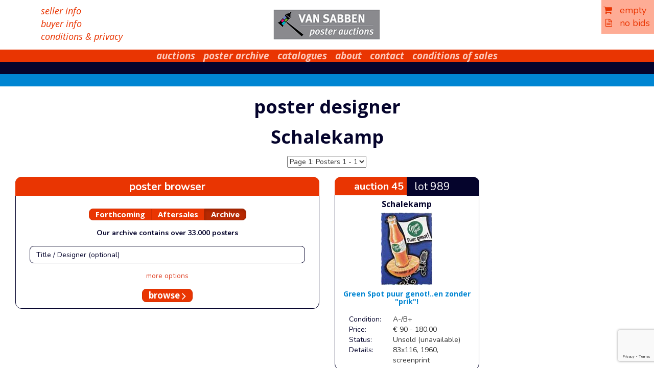

--- FILE ---
content_type: text/html; charset=UTF-8
request_url: https://www.vansabbenauctions.nl/designer/?designer=Schalekamp
body_size: 9886
content:
<!doctype html>
<html lang="en-US">
<head>
	<meta charset="UTF-8">
	<meta name="viewport" content="width=device-width, initial-scale=1">
	<link rel="profile" href="http://gmpg.org/xfn/11">

	<title>poster designer &#8211; Van Sabben Poster Auctions</title>
<meta name='robots' content='max-image-preview:large' />
	<style>img:is([sizes="auto" i], [sizes^="auto," i]) { contain-intrinsic-size: 3000px 1500px }</style>
	<link rel='dns-prefetch' href='//fonts.googleapis.com' />
<link rel="alternate" type="application/rss+xml" title="Van Sabben Poster Auctions &raquo; Feed" href="https://www.vansabbenauctions.nl/feed/" />
<link rel="alternate" type="application/rss+xml" title="Van Sabben Poster Auctions &raquo; Comments Feed" href="https://www.vansabbenauctions.nl/comments/feed/" />
<script type="text/javascript">
/* <![CDATA[ */
window._wpemojiSettings = {"baseUrl":"https:\/\/s.w.org\/images\/core\/emoji\/16.0.1\/72x72\/","ext":".png","svgUrl":"https:\/\/s.w.org\/images\/core\/emoji\/16.0.1\/svg\/","svgExt":".svg","source":{"concatemoji":"https:\/\/www.vansabbenauctions.nl\/wp-includes\/js\/wp-emoji-release.min.js?ver=6.8.3"}};
/*! This file is auto-generated */
!function(s,n){var o,i,e;function c(e){try{var t={supportTests:e,timestamp:(new Date).valueOf()};sessionStorage.setItem(o,JSON.stringify(t))}catch(e){}}function p(e,t,n){e.clearRect(0,0,e.canvas.width,e.canvas.height),e.fillText(t,0,0);var t=new Uint32Array(e.getImageData(0,0,e.canvas.width,e.canvas.height).data),a=(e.clearRect(0,0,e.canvas.width,e.canvas.height),e.fillText(n,0,0),new Uint32Array(e.getImageData(0,0,e.canvas.width,e.canvas.height).data));return t.every(function(e,t){return e===a[t]})}function u(e,t){e.clearRect(0,0,e.canvas.width,e.canvas.height),e.fillText(t,0,0);for(var n=e.getImageData(16,16,1,1),a=0;a<n.data.length;a++)if(0!==n.data[a])return!1;return!0}function f(e,t,n,a){switch(t){case"flag":return n(e,"\ud83c\udff3\ufe0f\u200d\u26a7\ufe0f","\ud83c\udff3\ufe0f\u200b\u26a7\ufe0f")?!1:!n(e,"\ud83c\udde8\ud83c\uddf6","\ud83c\udde8\u200b\ud83c\uddf6")&&!n(e,"\ud83c\udff4\udb40\udc67\udb40\udc62\udb40\udc65\udb40\udc6e\udb40\udc67\udb40\udc7f","\ud83c\udff4\u200b\udb40\udc67\u200b\udb40\udc62\u200b\udb40\udc65\u200b\udb40\udc6e\u200b\udb40\udc67\u200b\udb40\udc7f");case"emoji":return!a(e,"\ud83e\udedf")}return!1}function g(e,t,n,a){var r="undefined"!=typeof WorkerGlobalScope&&self instanceof WorkerGlobalScope?new OffscreenCanvas(300,150):s.createElement("canvas"),o=r.getContext("2d",{willReadFrequently:!0}),i=(o.textBaseline="top",o.font="600 32px Arial",{});return e.forEach(function(e){i[e]=t(o,e,n,a)}),i}function t(e){var t=s.createElement("script");t.src=e,t.defer=!0,s.head.appendChild(t)}"undefined"!=typeof Promise&&(o="wpEmojiSettingsSupports",i=["flag","emoji"],n.supports={everything:!0,everythingExceptFlag:!0},e=new Promise(function(e){s.addEventListener("DOMContentLoaded",e,{once:!0})}),new Promise(function(t){var n=function(){try{var e=JSON.parse(sessionStorage.getItem(o));if("object"==typeof e&&"number"==typeof e.timestamp&&(new Date).valueOf()<e.timestamp+604800&&"object"==typeof e.supportTests)return e.supportTests}catch(e){}return null}();if(!n){if("undefined"!=typeof Worker&&"undefined"!=typeof OffscreenCanvas&&"undefined"!=typeof URL&&URL.createObjectURL&&"undefined"!=typeof Blob)try{var e="postMessage("+g.toString()+"("+[JSON.stringify(i),f.toString(),p.toString(),u.toString()].join(",")+"));",a=new Blob([e],{type:"text/javascript"}),r=new Worker(URL.createObjectURL(a),{name:"wpTestEmojiSupports"});return void(r.onmessage=function(e){c(n=e.data),r.terminate(),t(n)})}catch(e){}c(n=g(i,f,p,u))}t(n)}).then(function(e){for(var t in e)n.supports[t]=e[t],n.supports.everything=n.supports.everything&&n.supports[t],"flag"!==t&&(n.supports.everythingExceptFlag=n.supports.everythingExceptFlag&&n.supports[t]);n.supports.everythingExceptFlag=n.supports.everythingExceptFlag&&!n.supports.flag,n.DOMReady=!1,n.readyCallback=function(){n.DOMReady=!0}}).then(function(){return e}).then(function(){var e;n.supports.everything||(n.readyCallback(),(e=n.source||{}).concatemoji?t(e.concatemoji):e.wpemoji&&e.twemoji&&(t(e.twemoji),t(e.wpemoji)))}))}((window,document),window._wpemojiSettings);
/* ]]> */
</script>
<style id='wp-emoji-styles-inline-css' type='text/css'>

	img.wp-smiley, img.emoji {
		display: inline !important;
		border: none !important;
		box-shadow: none !important;
		height: 1em !important;
		width: 1em !important;
		margin: 0 0.07em !important;
		vertical-align: -0.1em !important;
		background: none !important;
		padding: 0 !important;
	}
</style>
<link rel='stylesheet' id='wp-block-library-css' href='https://www.vansabbenauctions.nl/wp-includes/css/dist/block-library/style.min.css?ver=6.8.3' type='text/css' media='all' />
<style id='classic-theme-styles-inline-css' type='text/css'>
/*! This file is auto-generated */
.wp-block-button__link{color:#fff;background-color:#32373c;border-radius:9999px;box-shadow:none;text-decoration:none;padding:calc(.667em + 2px) calc(1.333em + 2px);font-size:1.125em}.wp-block-file__button{background:#32373c;color:#fff;text-decoration:none}
</style>
<style id='global-styles-inline-css' type='text/css'>
:root{--wp--preset--aspect-ratio--square: 1;--wp--preset--aspect-ratio--4-3: 4/3;--wp--preset--aspect-ratio--3-4: 3/4;--wp--preset--aspect-ratio--3-2: 3/2;--wp--preset--aspect-ratio--2-3: 2/3;--wp--preset--aspect-ratio--16-9: 16/9;--wp--preset--aspect-ratio--9-16: 9/16;--wp--preset--color--black: #000000;--wp--preset--color--cyan-bluish-gray: #abb8c3;--wp--preset--color--white: #ffffff;--wp--preset--color--pale-pink: #f78da7;--wp--preset--color--vivid-red: #cf2e2e;--wp--preset--color--luminous-vivid-orange: #ff6900;--wp--preset--color--luminous-vivid-amber: #fcb900;--wp--preset--color--light-green-cyan: #7bdcb5;--wp--preset--color--vivid-green-cyan: #00d084;--wp--preset--color--pale-cyan-blue: #8ed1fc;--wp--preset--color--vivid-cyan-blue: #0693e3;--wp--preset--color--vivid-purple: #9b51e0;--wp--preset--gradient--vivid-cyan-blue-to-vivid-purple: linear-gradient(135deg,rgba(6,147,227,1) 0%,rgb(155,81,224) 100%);--wp--preset--gradient--light-green-cyan-to-vivid-green-cyan: linear-gradient(135deg,rgb(122,220,180) 0%,rgb(0,208,130) 100%);--wp--preset--gradient--luminous-vivid-amber-to-luminous-vivid-orange: linear-gradient(135deg,rgba(252,185,0,1) 0%,rgba(255,105,0,1) 100%);--wp--preset--gradient--luminous-vivid-orange-to-vivid-red: linear-gradient(135deg,rgba(255,105,0,1) 0%,rgb(207,46,46) 100%);--wp--preset--gradient--very-light-gray-to-cyan-bluish-gray: linear-gradient(135deg,rgb(238,238,238) 0%,rgb(169,184,195) 100%);--wp--preset--gradient--cool-to-warm-spectrum: linear-gradient(135deg,rgb(74,234,220) 0%,rgb(151,120,209) 20%,rgb(207,42,186) 40%,rgb(238,44,130) 60%,rgb(251,105,98) 80%,rgb(254,248,76) 100%);--wp--preset--gradient--blush-light-purple: linear-gradient(135deg,rgb(255,206,236) 0%,rgb(152,150,240) 100%);--wp--preset--gradient--blush-bordeaux: linear-gradient(135deg,rgb(254,205,165) 0%,rgb(254,45,45) 50%,rgb(107,0,62) 100%);--wp--preset--gradient--luminous-dusk: linear-gradient(135deg,rgb(255,203,112) 0%,rgb(199,81,192) 50%,rgb(65,88,208) 100%);--wp--preset--gradient--pale-ocean: linear-gradient(135deg,rgb(255,245,203) 0%,rgb(182,227,212) 50%,rgb(51,167,181) 100%);--wp--preset--gradient--electric-grass: linear-gradient(135deg,rgb(202,248,128) 0%,rgb(113,206,126) 100%);--wp--preset--gradient--midnight: linear-gradient(135deg,rgb(2,3,129) 0%,rgb(40,116,252) 100%);--wp--preset--font-size--small: 13px;--wp--preset--font-size--medium: 20px;--wp--preset--font-size--large: 36px;--wp--preset--font-size--x-large: 42px;--wp--preset--spacing--20: 0.44rem;--wp--preset--spacing--30: 0.67rem;--wp--preset--spacing--40: 1rem;--wp--preset--spacing--50: 1.5rem;--wp--preset--spacing--60: 2.25rem;--wp--preset--spacing--70: 3.38rem;--wp--preset--spacing--80: 5.06rem;--wp--preset--shadow--natural: 6px 6px 9px rgba(0, 0, 0, 0.2);--wp--preset--shadow--deep: 12px 12px 50px rgba(0, 0, 0, 0.4);--wp--preset--shadow--sharp: 6px 6px 0px rgba(0, 0, 0, 0.2);--wp--preset--shadow--outlined: 6px 6px 0px -3px rgba(255, 255, 255, 1), 6px 6px rgba(0, 0, 0, 1);--wp--preset--shadow--crisp: 6px 6px 0px rgba(0, 0, 0, 1);}:where(.is-layout-flex){gap: 0.5em;}:where(.is-layout-grid){gap: 0.5em;}body .is-layout-flex{display: flex;}.is-layout-flex{flex-wrap: wrap;align-items: center;}.is-layout-flex > :is(*, div){margin: 0;}body .is-layout-grid{display: grid;}.is-layout-grid > :is(*, div){margin: 0;}:where(.wp-block-columns.is-layout-flex){gap: 2em;}:where(.wp-block-columns.is-layout-grid){gap: 2em;}:where(.wp-block-post-template.is-layout-flex){gap: 1.25em;}:where(.wp-block-post-template.is-layout-grid){gap: 1.25em;}.has-black-color{color: var(--wp--preset--color--black) !important;}.has-cyan-bluish-gray-color{color: var(--wp--preset--color--cyan-bluish-gray) !important;}.has-white-color{color: var(--wp--preset--color--white) !important;}.has-pale-pink-color{color: var(--wp--preset--color--pale-pink) !important;}.has-vivid-red-color{color: var(--wp--preset--color--vivid-red) !important;}.has-luminous-vivid-orange-color{color: var(--wp--preset--color--luminous-vivid-orange) !important;}.has-luminous-vivid-amber-color{color: var(--wp--preset--color--luminous-vivid-amber) !important;}.has-light-green-cyan-color{color: var(--wp--preset--color--light-green-cyan) !important;}.has-vivid-green-cyan-color{color: var(--wp--preset--color--vivid-green-cyan) !important;}.has-pale-cyan-blue-color{color: var(--wp--preset--color--pale-cyan-blue) !important;}.has-vivid-cyan-blue-color{color: var(--wp--preset--color--vivid-cyan-blue) !important;}.has-vivid-purple-color{color: var(--wp--preset--color--vivid-purple) !important;}.has-black-background-color{background-color: var(--wp--preset--color--black) !important;}.has-cyan-bluish-gray-background-color{background-color: var(--wp--preset--color--cyan-bluish-gray) !important;}.has-white-background-color{background-color: var(--wp--preset--color--white) !important;}.has-pale-pink-background-color{background-color: var(--wp--preset--color--pale-pink) !important;}.has-vivid-red-background-color{background-color: var(--wp--preset--color--vivid-red) !important;}.has-luminous-vivid-orange-background-color{background-color: var(--wp--preset--color--luminous-vivid-orange) !important;}.has-luminous-vivid-amber-background-color{background-color: var(--wp--preset--color--luminous-vivid-amber) !important;}.has-light-green-cyan-background-color{background-color: var(--wp--preset--color--light-green-cyan) !important;}.has-vivid-green-cyan-background-color{background-color: var(--wp--preset--color--vivid-green-cyan) !important;}.has-pale-cyan-blue-background-color{background-color: var(--wp--preset--color--pale-cyan-blue) !important;}.has-vivid-cyan-blue-background-color{background-color: var(--wp--preset--color--vivid-cyan-blue) !important;}.has-vivid-purple-background-color{background-color: var(--wp--preset--color--vivid-purple) !important;}.has-black-border-color{border-color: var(--wp--preset--color--black) !important;}.has-cyan-bluish-gray-border-color{border-color: var(--wp--preset--color--cyan-bluish-gray) !important;}.has-white-border-color{border-color: var(--wp--preset--color--white) !important;}.has-pale-pink-border-color{border-color: var(--wp--preset--color--pale-pink) !important;}.has-vivid-red-border-color{border-color: var(--wp--preset--color--vivid-red) !important;}.has-luminous-vivid-orange-border-color{border-color: var(--wp--preset--color--luminous-vivid-orange) !important;}.has-luminous-vivid-amber-border-color{border-color: var(--wp--preset--color--luminous-vivid-amber) !important;}.has-light-green-cyan-border-color{border-color: var(--wp--preset--color--light-green-cyan) !important;}.has-vivid-green-cyan-border-color{border-color: var(--wp--preset--color--vivid-green-cyan) !important;}.has-pale-cyan-blue-border-color{border-color: var(--wp--preset--color--pale-cyan-blue) !important;}.has-vivid-cyan-blue-border-color{border-color: var(--wp--preset--color--vivid-cyan-blue) !important;}.has-vivid-purple-border-color{border-color: var(--wp--preset--color--vivid-purple) !important;}.has-vivid-cyan-blue-to-vivid-purple-gradient-background{background: var(--wp--preset--gradient--vivid-cyan-blue-to-vivid-purple) !important;}.has-light-green-cyan-to-vivid-green-cyan-gradient-background{background: var(--wp--preset--gradient--light-green-cyan-to-vivid-green-cyan) !important;}.has-luminous-vivid-amber-to-luminous-vivid-orange-gradient-background{background: var(--wp--preset--gradient--luminous-vivid-amber-to-luminous-vivid-orange) !important;}.has-luminous-vivid-orange-to-vivid-red-gradient-background{background: var(--wp--preset--gradient--luminous-vivid-orange-to-vivid-red) !important;}.has-very-light-gray-to-cyan-bluish-gray-gradient-background{background: var(--wp--preset--gradient--very-light-gray-to-cyan-bluish-gray) !important;}.has-cool-to-warm-spectrum-gradient-background{background: var(--wp--preset--gradient--cool-to-warm-spectrum) !important;}.has-blush-light-purple-gradient-background{background: var(--wp--preset--gradient--blush-light-purple) !important;}.has-blush-bordeaux-gradient-background{background: var(--wp--preset--gradient--blush-bordeaux) !important;}.has-luminous-dusk-gradient-background{background: var(--wp--preset--gradient--luminous-dusk) !important;}.has-pale-ocean-gradient-background{background: var(--wp--preset--gradient--pale-ocean) !important;}.has-electric-grass-gradient-background{background: var(--wp--preset--gradient--electric-grass) !important;}.has-midnight-gradient-background{background: var(--wp--preset--gradient--midnight) !important;}.has-small-font-size{font-size: var(--wp--preset--font-size--small) !important;}.has-medium-font-size{font-size: var(--wp--preset--font-size--medium) !important;}.has-large-font-size{font-size: var(--wp--preset--font-size--large) !important;}.has-x-large-font-size{font-size: var(--wp--preset--font-size--x-large) !important;}
:where(.wp-block-post-template.is-layout-flex){gap: 1.25em;}:where(.wp-block-post-template.is-layout-grid){gap: 1.25em;}
:where(.wp-block-columns.is-layout-flex){gap: 2em;}:where(.wp-block-columns.is-layout-grid){gap: 2em;}
:root :where(.wp-block-pullquote){font-size: 1.5em;line-height: 1.6;}
</style>
<link rel='stylesheet' id='dnd-upload-cf7-css' href='https://www.vansabbenauctions.nl/wp-content/plugins/drag-and-drop-multiple-file-upload-contact-form-7/assets/css/dnd-upload-cf7.css?ver=1.3.9.2' type='text/css' media='all' />
<link rel='stylesheet' id='contact-form-7-css' href='https://www.vansabbenauctions.nl/wp-content/plugins/contact-form-7/includes/css/styles.css?ver=6.1.4' type='text/css' media='all' />
<link rel='stylesheet' id='vsa-css' href='https://www.vansabbenauctions.nl/wp-content/plugins/vsa/public/css/vsa-public.css?ver=1.0.0' type='text/css' media='all' />
<link rel='stylesheet' id='fonts-google-css' href='https://fonts.googleapis.com/css?family=Nunito%3A400%2C700%7COpen+Sans%3A400%2C400i%2C700%2C700i&#038;ver=6.8.3' type='text/css' media='all' />
<link rel='stylesheet' id='main-css' href='https://www.vansabbenauctions.nl/wp-content/themes/wp-bootstrap-4-child/DESIGN/CSS/styles.css?v=66.1&#038;ver=6.8.3' type='text/css' media='all' />
<link rel='stylesheet' id='extra-css' href='https://www.vansabbenauctions.nl/wp-content/themes/wp-bootstrap-4-child/DESIGN/CSS/extra.css?ver=6.8.3' type='text/css' media='all' />
<link rel='stylesheet' id='lightbox-css' href='https://www.vansabbenauctions.nl/wp-content/themes/wp-bootstrap-4-child/DESIGN/CSS/ekko-lightbox.min.css?ver=6.8.3' type='text/css' media='all' />
<link rel='stylesheet' id='open-iconic-bootstrap-css' href='https://www.vansabbenauctions.nl/wp-content/themes/wp-bootstrap-4/assets/css/open-iconic-bootstrap.css?ver=v4.0.0' type='text/css' media='all' />
<link rel='stylesheet' id='wp-bootstrap-4-style-css' href='https://www.vansabbenauctions.nl/wp-content/themes/wp-bootstrap-4-child/style.css?ver=1.0.2' type='text/css' media='all' />
<script type="text/javascript" src="https://www.vansabbenauctions.nl/wp-includes/js/jquery/jquery.min.js?ver=3.7.1" id="jquery-core-js"></script>
<script type="text/javascript" src="https://www.vansabbenauctions.nl/wp-includes/js/jquery/jquery-migrate.min.js?ver=3.4.1" id="jquery-migrate-js"></script>
<script type="text/javascript" src="https://www.vansabbenauctions.nl/wp-content/plugins/vsa/public/js/vsa-public.js?ver=1.0.0" id="vsa-js"></script>
<script type="text/javascript" src="https://www.vansabbenauctions.nl/wp-content/themes/wp-bootstrap-4-child/DESIGN/JS/bootstrap.min.js?ver=6.8.3" id="bootstrap-js-min-js"></script>
<script type="text/javascript" src="https://www.vansabbenauctions.nl/wp-content/themes/wp-bootstrap-4-child/DESIGN/JS/ekko-lightbox.min.js?ver=6.8.3" id="lightbox-js-js"></script>
<script type="text/javascript" src="https://www.vansabbenauctions.nl/wp-content/themes/wp-bootstrap-4-child/DESIGN/JS/default.js?ver=6.8.3" id="default-js-js"></script>
<link rel="https://api.w.org/" href="https://www.vansabbenauctions.nl/wp-json/" /><link rel="alternate" title="JSON" type="application/json" href="https://www.vansabbenauctions.nl/wp-json/wp/v2/pages/183" /><link rel="EditURI" type="application/rsd+xml" title="RSD" href="https://www.vansabbenauctions.nl/xmlrpc.php?rsd" />
<meta name="generator" content="WordPress 6.8.3" />
<link rel="canonical" href="https://www.vansabbenauctions.nl/designer/" />
<link rel='shortlink' href='https://www.vansabbenauctions.nl/?p=183' />
<link rel="alternate" title="oEmbed (JSON)" type="application/json+oembed" href="https://www.vansabbenauctions.nl/wp-json/oembed/1.0/embed?url=https%3A%2F%2Fwww.vansabbenauctions.nl%2Fdesigner%2F" />
<link rel="alternate" title="oEmbed (XML)" type="text/xml+oembed" href="https://www.vansabbenauctions.nl/wp-json/oembed/1.0/embed?url=https%3A%2F%2Fwww.vansabbenauctions.nl%2Fdesigner%2F&#038;format=xml" />
<style type="text/css">.recentcomments a{display:inline !important;padding:0 !important;margin:0 !important;}</style>			<style type="text/css">
				.wb-bp-front-page .wp-bs-4-jumbotron {
					background-image: url(https://www.vansabbenauctions.nl/wp-content/themes/wp-bootstrap-4/assets/images/default-cover-img.jpeg);
				}
				.wp-bp-jumbo-overlay {
					background: rgba(33,37,41, 0.7);
				}
			</style>
		    <script>
		var templateUrl = "https://www.vansabbenauctions.nl/wp-content/themes/wp-bootstrap-4-child";
		var processBasketUrl = "https://www.vansabbenauctions.nl/process-basket/";
		var orderUrl = "https://www.vansabbenauctions.nl/contact/order/";
        </script>
           <script src="https://www.google.com/recaptcha/api.js" async defer></script>

	<link rel="shortcut icon" href="/faviconv3.ico" type="image/x-icon" />
<style>
.grecaptcha-badge {
/*opacity:0 !important;*/
}
</style>
	<script id="mcjs">!function(c,h,i,m,p){m=c.createElement(h),p=c.getElementsByTagName(h)[0],m.async=1,m.src=i,p.parentNode.insertBefore(m,p)}(document,"script","https://chimpstatic.com/mcjs-connected/js/users/ddf3f9471f0e966a9c1ff933a/aced27ee1bb89875db75b975e.js");</script>
</head>

<body class="wp-singular page-template page-template-page-templates page-template-designer page-template-page-templatesdesigner-php page page-id-183 wp-theme-wp-bootstrap-4 wp-child-theme-wp-bootstrap-4-child pageBody">
    
<div data-spy="affix" data-offset-top="0" id="basket" style="position:fixed" class="affix">  <div class="basket">	 <a href="https://www.vansabbenauctions.nl/contact/order/" class="orderLink"><i class="fa fa-shopping-cart"></i>&nbsp;&nbsp;&nbsp;empty</a>
<div class="clearfix"></div>
	 <a href="https://www.vansabbenauctions.nl/contact/order/"><i class="fa fa-file-text-o"></i>&nbsp;&nbsp;&nbsp;no bids</a>
  </div></div>
  
<div id="page" class="site ">
<div class="container fullWidth">
  <!-- Content here --> 
    <div class="container-fluid" id="header">
          <div class="row-fluid maxXLwidth clearfix">
       		 <div class="col-sm-4 leftFuncLinks">
             <a href="/multilang/seller-info/">seller info</a><br>
             <a href="/multilang/buyer-info/">buyer info</a><br>
             <a href="/about/terms-and-conditions/">conditions &amp; privacy</a></div>
             <div class="col-sm-4 text-center" id="header"><a href="/"><img src="https://www.vansabbenauctions.nl/wp-content/themes/wp-bootstrap-4-child/DESIGN/2015/logo.gif"></a></div>
       		 <div class="col-sm-4 text-right"></div>
          </div>
    </div>
    <div class="row">
        <div class="col">
        
		<nav id="site-navigation" class="navbar navbar-default" role="navigation">
        	<div class="navbar-header">
            <button type="button" class="navbar-toggle collapsed" data-toggle="collapse" data-target="#navbar" aria-expanded="false" aria-controls="navbar">
              <span class="sr-only">Toggle navigation</span>
              <span class="icon-bar" style="background-color: white;"></span>
                <span class="icon-bar" style="background-color: white;"></span
            ></button>
          </div>
				<div id="navbar" class="collapse navbar-default navbar-ex1-collapse"><ul id="navbar" class="nav navbar-nav"><li class='nav-item  dropdown  menu-item menu-item-type-post_type menu-item-object-page menu-item-has-children'><a href="https://www.vansabbenauctions.nl/poster-auctions/" class="nav-link dropdown-toggle" data-toggle="dropdown" aria-haspopup="true" aria-expanded="false">auctions</a><ul class='dropdown-menu  depth_0'><li class='nav-item    menu-item menu-item-type-post_type menu-item-object-page menu-item-home menu-item-has-children'><a href="https://www.vansabbenauctions.nl/" class="nav-link">home</a></li>
<li class='nav-item    menu-item menu-item-type-post_type menu-item-object-page'><a href="https://www.vansabbenauctions.nl/poster-auctions/forthcoming/" class="nav-link">forthcoming</a></li>
<li class='nav-item    menu-item menu-item-type-post_type menu-item-object-page'><a href="https://www.vansabbenauctions.nl/poster-auctions/aftersales/" class="nav-link">aftersales</a></li>
<li class='nav-item    menu-item menu-item-type-post_type menu-item-object-page'><a href="https://www.vansabbenauctions.nl/poster-auctions/highlights/" class="nav-link">highlights</a></li>
<li class='nav-item    menu-item menu-item-type-post_type menu-item-object-page'><a href="https://www.vansabbenauctions.nl/poster-auctions/resultlists/" class="nav-link">resultlists</a></li>
</ul>
</li>
<li class='nav-item  dropdown  menu-item menu-item-type-post_type menu-item-object-page menu-item-has-children'><a href="https://www.vansabbenauctions.nl/poster-archive/" class="nav-link dropdown-toggle" data-toggle="dropdown" aria-haspopup="true" aria-expanded="false">poster archive</a><ul class='dropdown-menu  depth_0'><li class='nav-item    menu-item menu-item-type-post_type menu-item-object-page'><a href="https://www.vansabbenauctions.nl/poster-archive/poster-browser/" class="nav-link">poster browser</a></li>
<li class='nav-item    menu-item menu-item-type-post_type menu-item-object-page'><a href="https://www.vansabbenauctions.nl/poster-designers/" class="nav-link">poster designers</a></li>
</ul>
</li>
<li class='nav-item    menu-item menu-item-type-post_type menu-item-object-page'><a href="https://www.vansabbenauctions.nl/catalogues/" class="nav-link">catalogues</a></li>
<li class='nav-item  dropdown  menu-item menu-item-type-post_type menu-item-object-page menu-item-has-children'><a href="https://www.vansabbenauctions.nl/about/" class="nav-link dropdown-toggle" data-toggle="dropdown" aria-haspopup="true" aria-expanded="false">about</a><ul class='dropdown-menu  depth_0'><li class='nav-item    menu-item menu-item-type-post_type menu-item-object-multilang'><a href="https://www.vansabbenauctions.nl/multilang/about-van-sabben-poster-auctions/" class="nav-link">info</a></li>
<li class='nav-item    menu-item menu-item-type-post_type menu-item-object-page'><a href="https://www.vansabbenauctions.nl/about/in-the-media/" class="nav-link">in the media</a></li>
<li class='nav-item    menu-item menu-item-type-post_type menu-item-object-page'><a href="https://www.vansabbenauctions.nl/about/auction-view/" class="nav-link">auction-view</a></li>
<li class='nav-item    menu-item menu-item-type-post_type menu-item-object-page'><a href="https://www.vansabbenauctions.nl/about/terms-and-conditions/" class="nav-link">conditions of sales &#038; privacy policy</a></li>
<li class='nav-item    menu-item menu-item-type-post_type menu-item-object-page'><a href="https://www.vansabbenauctions.nl/about/links/" class="nav-link">links</a></li>
</ul>
</li>
<li class='nav-item    menu-item menu-item-type-post_type menu-item-object-page'><a href="https://www.vansabbenauctions.nl/contact/" class="nav-link">contact</a></li>
<li class='nav-item    menu-item menu-item-type-post_type menu-item-object-page'><a href="https://www.vansabbenauctions.nl/about/terms-and-conditions/" class="nav-link">conditions of sales</a></li>
</ul></div>		</nav><!-- #site-navigation -->        <nav class="navbar navbar-default hidden-xs collapse middle" role="navigation">
                    <ul class="nav navbar-nav">
        </ul></nav>        <nav class="navbar navbar-default hidden-xs collapse low" role="navigation">            <ul class="nav navbar-nav">
        </ul></nav>
    	</div>
    </div>
	<div id="content" class="site-content">
<h1 class="text-center">poster designer</h1><script>
function goPosterPage(startID){
	var url = "?start="+ startID + "&";
	//alert(url);
document.location.href=url;	
}
</script>
<h1 class="sm-12 text-center"> Schalekamp </h1>
        <div class="row">
        	<div class="col-sm-5 text-right">
           		              </div>
        	<div class="col-sm-2 text-center" style="padding-top:8px;">
                                  <select class="form-field" onChange="goPosterPage(this.options[this.selectedIndex].value)"><option value="0"  selected>Page 1: Posters 1 - 1</option>
  </select>
            </div>
        	<div class="col-sm-5 text-left"> 	 </div>
  </div>
  <div clas="clearfix"></div>
  <div class="row-fluid oldGreen clearfix">

<div class="col-xs-12 col-sm-12 col-md-8 col-lg-6 col-xl-4 col-xxl-4 pull-left">
 <div class="textBoxOutline">
    <div class="auctionLot">
        <div class="col-xs-12 text-center radiusTopLeft radiusTopRight addToBasket" style="color:#FFFFFF!important;font-size: 21px;
padding-top: 4px;
padding-bottom: 3px;">poster browser</div>
    </div>

    <form action="https://www.vansabbenauctions.nl/poster-archive/" method="get" id="searchPosterForm" class="form">
        <div class="btn-group form-group" data-toggle="buttons" style="padding-top: 25px;">

            <label class="btn btn-success "
                   onClick="jQuery('#auctionsnos').hide();jQuery('#upcoming').show();jQuery('#aftersales').hide();jQuery('#archive').hide();jQuery('#gallery').hide();jQuery('#searchPosterForm').attr('action', 'https://www.vansabbenauctions.nl/poster-auctions/forthcoming/');"><input
                        type="radio" id="radio551" name="searchDomain"
                        value="Upcoming" >
                Forthcoming </label>
            <label class="btn btn-success "
                   onClick="jQuery('#auctions').hide(); jQuery('#auctionsas').show();jQuery('#auctionsnos').show();jQuery('#aftersales').show();jQuery('#archive').hide();jQuery('#upcoming').hide();jQuery('#gallery').hide();jQuery('#searchPosterForm').attr('action', 'https://www.vansabbenauctions.nl/poster-auctions/aftersales/');"><input
                        type="radio" id="radio549" name="searchDomain"
                        value="Aftersales" >Aftersales</label>
            <label class="btn btn-success active"
                   onClick="jQuery('#auctions').show(); jQuery('#auctionsas').hide();jQuery('#auctionsnos').show();jQuery('#aftersales').hide();jQuery('#archive').show();jQuery('#upcoming').hide();jQuery('#gallery').hide();jQuery('#searchPosterForm').attr('action', 'https://www.vansabbenauctions.nl/poster-archive/');"><input
                        type="radio" id="radio551" name="searchDomain"
                        value="Archive" checked="checked">Archive</label>
            <!--    <label  class="btn btn-success " onClick="jQuery('#auctions').show(); jQuery('#auctionsas').hide();jQuery('#auctionsnos').hide();jQuery('#aftersales').hide();jQuery('#archive').hide();jQuery('#upcoming').hide();jQuery('#gallery').show();jQuery('#searchPosterForm').attr('action', 'https://www.vansabbenauctions.nl/gallery/');"><input type="radio"  id="radio555" name="searchDomain" value="Archive" >Gallery</label> -->
        </div>


        <div class="form-group" id="gallery" style="display: none;">

        </div>

        <div class="form-group" id="upcoming" style="display: none;">
            <b>Forthcoming auction will take place in <input type="hidden" name="upcomingValid" value="0"> Winter 2026.<br />The catalogue will be on line about 4 weeks before.</b>
        </div>

        <div class="form-group" id="aftersales" style="display: none;">
            <b>Aftersales Poster Auction 65</b> (Saturday June 21, 2025)<br /><b>Aftersales Poster Auction 66</b> (Saturday November 29, 2025)<br />        </div>

        <div class="form-group" id="archive" style="display: ;">
            <b>Our archive contains over 33.000 posters</b>
        </div>

        <div class="form-group ">
            <div class="col-sm-12 text-center marginBottom">
                <input type="text" class="form-control searchTerm" id="searchTerm" name="searchTerm"
                       placeholder="Title / Designer (optional)" value="">
            </div>
        </div>

        <div class="form-group" id="more_options"
             style="display: ;">
            <a href="javaScript: return true;"
               onClick="jQuery('#search_options').toggle();jQuery('#less_options').toggle();jQuery('#more_options').toggle();"
               class="text-small" style="color: #df4226!important">more options</a>
        </div>

        <div class=""
             style="display: none" id="search_options">

            <div class="form-group noMargin">


                <div class="form-group clearfix" id="auctionsnos"
                     style="display: ;">
                    <div class="col-sm-12 text-center">
                        <div class="input-group text-right">
                            <span class="input-group-addon" id="basic-addon1">Auction(s)</span>

                            <select multiple class="form-control" id="auctions" name="auctions[]"
                                    style="display:">
                                <option value="" >All</option><option value="66" >66</option><option value="65" >65</option><option value="64" >64</option><option value="4TA" >TA-4</option><option value="63" >63</option><option value="62" >62</option><option value="3TA" >TA-3</option><option value="61" >61</option><option value="60" >60</option><option value="59" >59</option><option value="58" >58</option><option value="57" >57</option><option value="56" >56</option><option value="55" >55</option><option value="54" >54</option><option value="1LOA" >LOA-1</option><option value="53" >53</option><option value="52" >52</option><option value="51" >51</option><option value="50" >50</option><option value="49" >49</option><option value="48" >48</option><option value="47" >47</option><option value="46" >46</option><option value="45" >45</option><option value="44" >44</option><option value="43" >43</option><option value="42" >42</option><option value="41" >41</option><option value="40" >40</option><option value="39" >39</option><option value="38" >38</option><option value="37" >37</option><option value="36" >36</option><option value="35" >35</option><option value="34" >34</option><option value="33" >33</option><option value="32" >32</option><option value="31" >31</option><option value="30" >30</option><option value="29" >29</option><option value="28" >28</option><option value="27" >27</option><option value="26" >26</option><option value="25" >25</option>                            </select>
                            <select multiple class="form-control" id="auctionsas" name="auctionsas[]"
                                    style="display:none">
                                <option value="" >All</option><option value="66" >66</option><option value="65" >65</option>                            </select></div>
                    </div>
                </div>


                <div class="form-group clearfix" id="lotnr">
                    <div class="col-xs-12">
                        <div class="input-group">
                            <span class="input-group-addon" id="basic-addon1">Lot number</span>
                            <input type="text" class="form-control amount" id="lot_nr" name="lot_nr"
                                   placeholder="Enter a lot number" value="">
                        </div>
                    </div>
                </div>


                <label for="price">Price Range</label>
            </div>

            <div class="form-group clearfix" id="price_range">
                <div class="col-sm-12 text-center">
                    <div class="col-md-5 col-xs-12">
                        <div class="input-group">
                            <span class="input-group-addon" id="basic-addon1">&euro;</span>
                            <input type="text" class="form-control " id="min_price" name="min_price" placeholder="Low"
                                   value="">
                        </div>
                    </div>
                    <div class="col-md-2 sm-hidden text-center priceArrow"><i class="fa fa-arrow-right fa-lg"></i></div>
                    <div class="col-md-5 col-xs-12">
                        <div class="input-group text-right">
                            <span class="input-group-addon" id="basic-addon1">&euro;</span>
                            <input type="text" class="form-control amount" id="max_price" name="max_price"
                                   placeholder="High" value="">
                        </div>
                    </div>
                </div>
            </div>


            <!--<div class="form-group clearfix" id="price_range">
              <div class="col-sm-12 text-center">
                      <div class="input-group text-right">
                          <span class="input-group-addon" id="basic-addon1" style="width: 500px;">best condition</span>

                  <select class="form-control" style="width: 120px;">
                    <option selected>A</option>
                    <option >A-</option>
                    <option>B+</option>
                    <option>B</option>
                    <option>B-</option>
                    <option>C+</option>
                    <option>C</option>
                    <option>C-</option>
                  </select></div>
              </div>
            </div>

            <div class="form-group clearfix" id="price_range">
              <div class="col-sm-12 text-center">
                      <div class="input-group text-right">
                          <span class="input-group-addon" id="basic-addon1" style="width: 500px;">minimal condition</span>

                  <select class="form-control" style="width: 120px;" id="min_condition" name="min_condition">
                    <option >A</option>
                    <option >A-</option>
                    <option>B+</option>
                    <option>B</option>
                    <option>B-</option>
                    <option>C+</option>
                    <option>C</option>
                    <option selected>C-</option>
                  </select></div>
              </div>
            </div>-->

            <a href="javaScript: return true;"
               onClick="jQuery('#search_options').toggle();jQuery('#less_options').toggle();jQuery('#more_options').toggle();"
               class="text-small" style="color: #df4226!important">less options</a><br/><br/>
        </div>


        <div class="form-group noMargin clearfix">
            <div class="col-sm-12">
                <button onClick="document.forms['searchPosterForm'].submit();" class="btn btn-primary" type="submit">
                    browse <i class="fa fa-angle-right fa-lg"></i></button>
            </div>
        </div>
    </form>
</div>
</div>

<div class="col-xs-12 col-sm-6 col-md-4 col-lg-3 col-xl-2 col-xxl-2 pull-left">
            	<div class="textBoxOutline">
            	<div class="poster">
                    <div class="auctionLot">
                        <div class="col-xs-6 text-right addToBasket radiusTopLeft">auction 45</div>
                        <div class="col-xs-6 text-left status radiusTopRight">lot 989</div>
                    </div>
          			<div class="clearfix"></div>
               	  	<h3> Schalekamp </h3>
                      <a href="/poster/45/989/-Schalekamp/Green Spot puur genot!..en zonder prik!.jpg" data-toggle="lightbox" data-gallery="multiimages"  data-parent="" data-title="" data-footer="<h1>Lot 989 -  Schalekamp </h1><b>Green Spot puur genot!..en zonder &quot;prik&quot;!</b><br />83x116, 1960, screenprint<br />Condition: A-/B+ <br />&euro; 90 - 180" style="margin-bottom: 15px"><img src="/thumb/45/989/-Schalekamp/Green+Spot+puur+genot%21..en+zonder+%22prik%22%21.jpg" border="0"></a>
                                    	<h4>Green Spot puur genot!..en zonder "prik"!</h4>
                   
          			<div class="clearfix"></div>
          			<div class="col-xs-12 text-left description clearfix"><div class="row"><div class="col-xs-4">Condition: </div><div class="col-xs-8" style="color:#333">A-/B+</div></div><div class="row "><div class="col-xs-4">Price: </div><div class="col-xs-8" style="color:#333">&euro; 90 - 180.00</div></div><div class="row "><div class="col-xs-4">Status: </div><div class="col-xs-8" style="color:#333">Unsold (unavailable)</div></div><div class="row"><div class="col-xs-4">Details:</div><div class="col-xs-8" style="color:#333">83x116, 1960, screenprint</div></div></div>
                    <div class="statusPrice clearfix">
          				<div class="col-xs-12 radiusBottomLeft radiusBottomRight">
                </div>
										</div>
									 </div>
								   </div>
								</div>
					<div class="clearfix visible-md"></div><div class="clearfix visible-xs"></div></div>

<br /><br />        <div class="row">
        	<div class="col-sm-5 text-right">
           		              </div>
        	<div class="col-sm-2 text-center" style="padding-top:8px;">
                                  <select class="form-field" onChange="goPosterPage(this.options[this.selectedIndex].value)"><option value="0"  selected>Page 1: Posters 1 - 1</option>
  </select>
            </div>
        	<div class="col-sm-5 text-left"> 	 </div>
  </div>
  <div clas="clearfix"></div>
  








<div class="modal fade text-center" id="dialog" tabindex="-1" role="dialog" aria-hidden="true"></div><!-- /.modal -->

	</div><!-- #content -->

</div><!-- #page -->

<script type="speculationrules">
{"prefetch":[{"source":"document","where":{"and":[{"href_matches":"\/*"},{"not":{"href_matches":["\/wp-*.php","\/wp-admin\/*","\/wp-content\/uploads\/*","\/wp-content\/*","\/wp-content\/plugins\/*","\/wp-content\/themes\/wp-bootstrap-4-child\/*","\/wp-content\/themes\/wp-bootstrap-4\/*","\/*\\?(.+)"]}},{"not":{"selector_matches":"a[rel~=\"nofollow\"]"}},{"not":{"selector_matches":".no-prefetch, .no-prefetch a"}}]},"eagerness":"conservative"}]}
</script>
		<script type="text/javascript">
			function dnd_cf7_generateUUIDv4() {
				const bytes = new Uint8Array(16);
				crypto.getRandomValues(bytes);
				bytes[6] = (bytes[6] & 0x0f) | 0x40; // version 4
				bytes[8] = (bytes[8] & 0x3f) | 0x80; // variant 10
				const hex = Array.from(bytes, b => b.toString(16).padStart(2, "0")).join("");
				return hex.replace(/^(.{8})(.{4})(.{4})(.{4})(.{12})$/, "$1-$2-$3-$4-$5");
			}

			document.addEventListener("DOMContentLoaded", function() {
				if ( ! document.cookie.includes("wpcf7_guest_user_id")) {
					document.cookie = "wpcf7_guest_user_id=" + dnd_cf7_generateUUIDv4() + "; path=/; max-age=" + (12 * 3600) + "; samesite=Lax";
				}
			});
		</script>
		<script type="text/javascript" src="https://www.vansabbenauctions.nl/wp-includes/js/dist/hooks.min.js?ver=4d63a3d491d11ffd8ac6" id="wp-hooks-js"></script>
<script type="text/javascript" src="https://www.vansabbenauctions.nl/wp-includes/js/dist/i18n.min.js?ver=5e580eb46a90c2b997e6" id="wp-i18n-js"></script>
<script type="text/javascript" id="wp-i18n-js-after">
/* <![CDATA[ */
wp.i18n.setLocaleData( { 'text direction\u0004ltr': [ 'ltr' ] } );
/* ]]> */
</script>
<script type="text/javascript" src="https://www.vansabbenauctions.nl/wp-content/plugins/contact-form-7/includes/swv/js/index.js?ver=6.1.4" id="swv-js"></script>
<script type="text/javascript" id="contact-form-7-js-before">
/* <![CDATA[ */
var wpcf7 = {
    "api": {
        "root": "https:\/\/www.vansabbenauctions.nl\/wp-json\/",
        "namespace": "contact-form-7\/v1"
    }
};
/* ]]> */
</script>
<script type="text/javascript" src="https://www.vansabbenauctions.nl/wp-content/plugins/contact-form-7/includes/js/index.js?ver=6.1.4" id="contact-form-7-js"></script>
<script type="text/javascript" id="codedropz-uploader-js-extra">
/* <![CDATA[ */
var dnd_cf7_uploader = {"ajax_url":"https:\/\/www.vansabbenauctions.nl\/wp-admin\/admin-ajax.php","ajax_nonce":"802ed7edfe","drag_n_drop_upload":{"tag":"h3","text":"Drag & Drop Files Here","or_separator":"or","browse":"Browse Files","server_max_error":"The uploaded file exceeds the maximum upload size of your server.","large_file":"Uploaded file is too large","inavalid_type":"Uploaded file is not allowed for file type","max_file_limit":"Note : Some of the files are not uploaded ( Only %count% files allowed )","required":"This field is required.","delete":{"text":"deleting","title":"Remove"}},"dnd_text_counter":"of","disable_btn":""};
/* ]]> */
</script>
<script type="text/javascript" src="https://www.vansabbenauctions.nl/wp-content/plugins/drag-and-drop-multiple-file-upload-contact-form-7/assets/js/codedropz-uploader-min.js?ver=1.3.9.2" id="codedropz-uploader-js"></script>
<script type="text/javascript" src="https://www.google.com/recaptcha/api.js?render=6Ld6RboUAAAAAPlOKRpBILkGQqbhrMHEPV-5VcDV&amp;ver=3.0" id="google-recaptcha-js"></script>
<script type="text/javascript" src="https://www.vansabbenauctions.nl/wp-includes/js/dist/vendor/wp-polyfill.min.js?ver=3.15.0" id="wp-polyfill-js"></script>
<script type="text/javascript" id="wpcf7-recaptcha-js-before">
/* <![CDATA[ */
var wpcf7_recaptcha = {
    "sitekey": "6Ld6RboUAAAAAPlOKRpBILkGQqbhrMHEPV-5VcDV",
    "actions": {
        "homepage": "homepage",
        "contactform": "contactform"
    }
};
/* ]]> */
</script>
<script type="text/javascript" src="https://www.vansabbenauctions.nl/wp-content/plugins/contact-form-7/modules/recaptcha/index.js?ver=6.1.4" id="wpcf7-recaptcha-js"></script>

</body>
</html>


--- FILE ---
content_type: text/html; charset=utf-8
request_url: https://www.google.com/recaptcha/api2/anchor?ar=1&k=6Ld6RboUAAAAAPlOKRpBILkGQqbhrMHEPV-5VcDV&co=aHR0cHM6Ly93d3cudmFuc2FiYmVuYXVjdGlvbnMubmw6NDQz&hl=en&v=PoyoqOPhxBO7pBk68S4YbpHZ&size=invisible&anchor-ms=20000&execute-ms=30000&cb=sjus7mqq9gs8
body_size: 48522
content:
<!DOCTYPE HTML><html dir="ltr" lang="en"><head><meta http-equiv="Content-Type" content="text/html; charset=UTF-8">
<meta http-equiv="X-UA-Compatible" content="IE=edge">
<title>reCAPTCHA</title>
<style type="text/css">
/* cyrillic-ext */
@font-face {
  font-family: 'Roboto';
  font-style: normal;
  font-weight: 400;
  font-stretch: 100%;
  src: url(//fonts.gstatic.com/s/roboto/v48/KFO7CnqEu92Fr1ME7kSn66aGLdTylUAMa3GUBHMdazTgWw.woff2) format('woff2');
  unicode-range: U+0460-052F, U+1C80-1C8A, U+20B4, U+2DE0-2DFF, U+A640-A69F, U+FE2E-FE2F;
}
/* cyrillic */
@font-face {
  font-family: 'Roboto';
  font-style: normal;
  font-weight: 400;
  font-stretch: 100%;
  src: url(//fonts.gstatic.com/s/roboto/v48/KFO7CnqEu92Fr1ME7kSn66aGLdTylUAMa3iUBHMdazTgWw.woff2) format('woff2');
  unicode-range: U+0301, U+0400-045F, U+0490-0491, U+04B0-04B1, U+2116;
}
/* greek-ext */
@font-face {
  font-family: 'Roboto';
  font-style: normal;
  font-weight: 400;
  font-stretch: 100%;
  src: url(//fonts.gstatic.com/s/roboto/v48/KFO7CnqEu92Fr1ME7kSn66aGLdTylUAMa3CUBHMdazTgWw.woff2) format('woff2');
  unicode-range: U+1F00-1FFF;
}
/* greek */
@font-face {
  font-family: 'Roboto';
  font-style: normal;
  font-weight: 400;
  font-stretch: 100%;
  src: url(//fonts.gstatic.com/s/roboto/v48/KFO7CnqEu92Fr1ME7kSn66aGLdTylUAMa3-UBHMdazTgWw.woff2) format('woff2');
  unicode-range: U+0370-0377, U+037A-037F, U+0384-038A, U+038C, U+038E-03A1, U+03A3-03FF;
}
/* math */
@font-face {
  font-family: 'Roboto';
  font-style: normal;
  font-weight: 400;
  font-stretch: 100%;
  src: url(//fonts.gstatic.com/s/roboto/v48/KFO7CnqEu92Fr1ME7kSn66aGLdTylUAMawCUBHMdazTgWw.woff2) format('woff2');
  unicode-range: U+0302-0303, U+0305, U+0307-0308, U+0310, U+0312, U+0315, U+031A, U+0326-0327, U+032C, U+032F-0330, U+0332-0333, U+0338, U+033A, U+0346, U+034D, U+0391-03A1, U+03A3-03A9, U+03B1-03C9, U+03D1, U+03D5-03D6, U+03F0-03F1, U+03F4-03F5, U+2016-2017, U+2034-2038, U+203C, U+2040, U+2043, U+2047, U+2050, U+2057, U+205F, U+2070-2071, U+2074-208E, U+2090-209C, U+20D0-20DC, U+20E1, U+20E5-20EF, U+2100-2112, U+2114-2115, U+2117-2121, U+2123-214F, U+2190, U+2192, U+2194-21AE, U+21B0-21E5, U+21F1-21F2, U+21F4-2211, U+2213-2214, U+2216-22FF, U+2308-230B, U+2310, U+2319, U+231C-2321, U+2336-237A, U+237C, U+2395, U+239B-23B7, U+23D0, U+23DC-23E1, U+2474-2475, U+25AF, U+25B3, U+25B7, U+25BD, U+25C1, U+25CA, U+25CC, U+25FB, U+266D-266F, U+27C0-27FF, U+2900-2AFF, U+2B0E-2B11, U+2B30-2B4C, U+2BFE, U+3030, U+FF5B, U+FF5D, U+1D400-1D7FF, U+1EE00-1EEFF;
}
/* symbols */
@font-face {
  font-family: 'Roboto';
  font-style: normal;
  font-weight: 400;
  font-stretch: 100%;
  src: url(//fonts.gstatic.com/s/roboto/v48/KFO7CnqEu92Fr1ME7kSn66aGLdTylUAMaxKUBHMdazTgWw.woff2) format('woff2');
  unicode-range: U+0001-000C, U+000E-001F, U+007F-009F, U+20DD-20E0, U+20E2-20E4, U+2150-218F, U+2190, U+2192, U+2194-2199, U+21AF, U+21E6-21F0, U+21F3, U+2218-2219, U+2299, U+22C4-22C6, U+2300-243F, U+2440-244A, U+2460-24FF, U+25A0-27BF, U+2800-28FF, U+2921-2922, U+2981, U+29BF, U+29EB, U+2B00-2BFF, U+4DC0-4DFF, U+FFF9-FFFB, U+10140-1018E, U+10190-1019C, U+101A0, U+101D0-101FD, U+102E0-102FB, U+10E60-10E7E, U+1D2C0-1D2D3, U+1D2E0-1D37F, U+1F000-1F0FF, U+1F100-1F1AD, U+1F1E6-1F1FF, U+1F30D-1F30F, U+1F315, U+1F31C, U+1F31E, U+1F320-1F32C, U+1F336, U+1F378, U+1F37D, U+1F382, U+1F393-1F39F, U+1F3A7-1F3A8, U+1F3AC-1F3AF, U+1F3C2, U+1F3C4-1F3C6, U+1F3CA-1F3CE, U+1F3D4-1F3E0, U+1F3ED, U+1F3F1-1F3F3, U+1F3F5-1F3F7, U+1F408, U+1F415, U+1F41F, U+1F426, U+1F43F, U+1F441-1F442, U+1F444, U+1F446-1F449, U+1F44C-1F44E, U+1F453, U+1F46A, U+1F47D, U+1F4A3, U+1F4B0, U+1F4B3, U+1F4B9, U+1F4BB, U+1F4BF, U+1F4C8-1F4CB, U+1F4D6, U+1F4DA, U+1F4DF, U+1F4E3-1F4E6, U+1F4EA-1F4ED, U+1F4F7, U+1F4F9-1F4FB, U+1F4FD-1F4FE, U+1F503, U+1F507-1F50B, U+1F50D, U+1F512-1F513, U+1F53E-1F54A, U+1F54F-1F5FA, U+1F610, U+1F650-1F67F, U+1F687, U+1F68D, U+1F691, U+1F694, U+1F698, U+1F6AD, U+1F6B2, U+1F6B9-1F6BA, U+1F6BC, U+1F6C6-1F6CF, U+1F6D3-1F6D7, U+1F6E0-1F6EA, U+1F6F0-1F6F3, U+1F6F7-1F6FC, U+1F700-1F7FF, U+1F800-1F80B, U+1F810-1F847, U+1F850-1F859, U+1F860-1F887, U+1F890-1F8AD, U+1F8B0-1F8BB, U+1F8C0-1F8C1, U+1F900-1F90B, U+1F93B, U+1F946, U+1F984, U+1F996, U+1F9E9, U+1FA00-1FA6F, U+1FA70-1FA7C, U+1FA80-1FA89, U+1FA8F-1FAC6, U+1FACE-1FADC, U+1FADF-1FAE9, U+1FAF0-1FAF8, U+1FB00-1FBFF;
}
/* vietnamese */
@font-face {
  font-family: 'Roboto';
  font-style: normal;
  font-weight: 400;
  font-stretch: 100%;
  src: url(//fonts.gstatic.com/s/roboto/v48/KFO7CnqEu92Fr1ME7kSn66aGLdTylUAMa3OUBHMdazTgWw.woff2) format('woff2');
  unicode-range: U+0102-0103, U+0110-0111, U+0128-0129, U+0168-0169, U+01A0-01A1, U+01AF-01B0, U+0300-0301, U+0303-0304, U+0308-0309, U+0323, U+0329, U+1EA0-1EF9, U+20AB;
}
/* latin-ext */
@font-face {
  font-family: 'Roboto';
  font-style: normal;
  font-weight: 400;
  font-stretch: 100%;
  src: url(//fonts.gstatic.com/s/roboto/v48/KFO7CnqEu92Fr1ME7kSn66aGLdTylUAMa3KUBHMdazTgWw.woff2) format('woff2');
  unicode-range: U+0100-02BA, U+02BD-02C5, U+02C7-02CC, U+02CE-02D7, U+02DD-02FF, U+0304, U+0308, U+0329, U+1D00-1DBF, U+1E00-1E9F, U+1EF2-1EFF, U+2020, U+20A0-20AB, U+20AD-20C0, U+2113, U+2C60-2C7F, U+A720-A7FF;
}
/* latin */
@font-face {
  font-family: 'Roboto';
  font-style: normal;
  font-weight: 400;
  font-stretch: 100%;
  src: url(//fonts.gstatic.com/s/roboto/v48/KFO7CnqEu92Fr1ME7kSn66aGLdTylUAMa3yUBHMdazQ.woff2) format('woff2');
  unicode-range: U+0000-00FF, U+0131, U+0152-0153, U+02BB-02BC, U+02C6, U+02DA, U+02DC, U+0304, U+0308, U+0329, U+2000-206F, U+20AC, U+2122, U+2191, U+2193, U+2212, U+2215, U+FEFF, U+FFFD;
}
/* cyrillic-ext */
@font-face {
  font-family: 'Roboto';
  font-style: normal;
  font-weight: 500;
  font-stretch: 100%;
  src: url(//fonts.gstatic.com/s/roboto/v48/KFO7CnqEu92Fr1ME7kSn66aGLdTylUAMa3GUBHMdazTgWw.woff2) format('woff2');
  unicode-range: U+0460-052F, U+1C80-1C8A, U+20B4, U+2DE0-2DFF, U+A640-A69F, U+FE2E-FE2F;
}
/* cyrillic */
@font-face {
  font-family: 'Roboto';
  font-style: normal;
  font-weight: 500;
  font-stretch: 100%;
  src: url(//fonts.gstatic.com/s/roboto/v48/KFO7CnqEu92Fr1ME7kSn66aGLdTylUAMa3iUBHMdazTgWw.woff2) format('woff2');
  unicode-range: U+0301, U+0400-045F, U+0490-0491, U+04B0-04B1, U+2116;
}
/* greek-ext */
@font-face {
  font-family: 'Roboto';
  font-style: normal;
  font-weight: 500;
  font-stretch: 100%;
  src: url(//fonts.gstatic.com/s/roboto/v48/KFO7CnqEu92Fr1ME7kSn66aGLdTylUAMa3CUBHMdazTgWw.woff2) format('woff2');
  unicode-range: U+1F00-1FFF;
}
/* greek */
@font-face {
  font-family: 'Roboto';
  font-style: normal;
  font-weight: 500;
  font-stretch: 100%;
  src: url(//fonts.gstatic.com/s/roboto/v48/KFO7CnqEu92Fr1ME7kSn66aGLdTylUAMa3-UBHMdazTgWw.woff2) format('woff2');
  unicode-range: U+0370-0377, U+037A-037F, U+0384-038A, U+038C, U+038E-03A1, U+03A3-03FF;
}
/* math */
@font-face {
  font-family: 'Roboto';
  font-style: normal;
  font-weight: 500;
  font-stretch: 100%;
  src: url(//fonts.gstatic.com/s/roboto/v48/KFO7CnqEu92Fr1ME7kSn66aGLdTylUAMawCUBHMdazTgWw.woff2) format('woff2');
  unicode-range: U+0302-0303, U+0305, U+0307-0308, U+0310, U+0312, U+0315, U+031A, U+0326-0327, U+032C, U+032F-0330, U+0332-0333, U+0338, U+033A, U+0346, U+034D, U+0391-03A1, U+03A3-03A9, U+03B1-03C9, U+03D1, U+03D5-03D6, U+03F0-03F1, U+03F4-03F5, U+2016-2017, U+2034-2038, U+203C, U+2040, U+2043, U+2047, U+2050, U+2057, U+205F, U+2070-2071, U+2074-208E, U+2090-209C, U+20D0-20DC, U+20E1, U+20E5-20EF, U+2100-2112, U+2114-2115, U+2117-2121, U+2123-214F, U+2190, U+2192, U+2194-21AE, U+21B0-21E5, U+21F1-21F2, U+21F4-2211, U+2213-2214, U+2216-22FF, U+2308-230B, U+2310, U+2319, U+231C-2321, U+2336-237A, U+237C, U+2395, U+239B-23B7, U+23D0, U+23DC-23E1, U+2474-2475, U+25AF, U+25B3, U+25B7, U+25BD, U+25C1, U+25CA, U+25CC, U+25FB, U+266D-266F, U+27C0-27FF, U+2900-2AFF, U+2B0E-2B11, U+2B30-2B4C, U+2BFE, U+3030, U+FF5B, U+FF5D, U+1D400-1D7FF, U+1EE00-1EEFF;
}
/* symbols */
@font-face {
  font-family: 'Roboto';
  font-style: normal;
  font-weight: 500;
  font-stretch: 100%;
  src: url(//fonts.gstatic.com/s/roboto/v48/KFO7CnqEu92Fr1ME7kSn66aGLdTylUAMaxKUBHMdazTgWw.woff2) format('woff2');
  unicode-range: U+0001-000C, U+000E-001F, U+007F-009F, U+20DD-20E0, U+20E2-20E4, U+2150-218F, U+2190, U+2192, U+2194-2199, U+21AF, U+21E6-21F0, U+21F3, U+2218-2219, U+2299, U+22C4-22C6, U+2300-243F, U+2440-244A, U+2460-24FF, U+25A0-27BF, U+2800-28FF, U+2921-2922, U+2981, U+29BF, U+29EB, U+2B00-2BFF, U+4DC0-4DFF, U+FFF9-FFFB, U+10140-1018E, U+10190-1019C, U+101A0, U+101D0-101FD, U+102E0-102FB, U+10E60-10E7E, U+1D2C0-1D2D3, U+1D2E0-1D37F, U+1F000-1F0FF, U+1F100-1F1AD, U+1F1E6-1F1FF, U+1F30D-1F30F, U+1F315, U+1F31C, U+1F31E, U+1F320-1F32C, U+1F336, U+1F378, U+1F37D, U+1F382, U+1F393-1F39F, U+1F3A7-1F3A8, U+1F3AC-1F3AF, U+1F3C2, U+1F3C4-1F3C6, U+1F3CA-1F3CE, U+1F3D4-1F3E0, U+1F3ED, U+1F3F1-1F3F3, U+1F3F5-1F3F7, U+1F408, U+1F415, U+1F41F, U+1F426, U+1F43F, U+1F441-1F442, U+1F444, U+1F446-1F449, U+1F44C-1F44E, U+1F453, U+1F46A, U+1F47D, U+1F4A3, U+1F4B0, U+1F4B3, U+1F4B9, U+1F4BB, U+1F4BF, U+1F4C8-1F4CB, U+1F4D6, U+1F4DA, U+1F4DF, U+1F4E3-1F4E6, U+1F4EA-1F4ED, U+1F4F7, U+1F4F9-1F4FB, U+1F4FD-1F4FE, U+1F503, U+1F507-1F50B, U+1F50D, U+1F512-1F513, U+1F53E-1F54A, U+1F54F-1F5FA, U+1F610, U+1F650-1F67F, U+1F687, U+1F68D, U+1F691, U+1F694, U+1F698, U+1F6AD, U+1F6B2, U+1F6B9-1F6BA, U+1F6BC, U+1F6C6-1F6CF, U+1F6D3-1F6D7, U+1F6E0-1F6EA, U+1F6F0-1F6F3, U+1F6F7-1F6FC, U+1F700-1F7FF, U+1F800-1F80B, U+1F810-1F847, U+1F850-1F859, U+1F860-1F887, U+1F890-1F8AD, U+1F8B0-1F8BB, U+1F8C0-1F8C1, U+1F900-1F90B, U+1F93B, U+1F946, U+1F984, U+1F996, U+1F9E9, U+1FA00-1FA6F, U+1FA70-1FA7C, U+1FA80-1FA89, U+1FA8F-1FAC6, U+1FACE-1FADC, U+1FADF-1FAE9, U+1FAF0-1FAF8, U+1FB00-1FBFF;
}
/* vietnamese */
@font-face {
  font-family: 'Roboto';
  font-style: normal;
  font-weight: 500;
  font-stretch: 100%;
  src: url(//fonts.gstatic.com/s/roboto/v48/KFO7CnqEu92Fr1ME7kSn66aGLdTylUAMa3OUBHMdazTgWw.woff2) format('woff2');
  unicode-range: U+0102-0103, U+0110-0111, U+0128-0129, U+0168-0169, U+01A0-01A1, U+01AF-01B0, U+0300-0301, U+0303-0304, U+0308-0309, U+0323, U+0329, U+1EA0-1EF9, U+20AB;
}
/* latin-ext */
@font-face {
  font-family: 'Roboto';
  font-style: normal;
  font-weight: 500;
  font-stretch: 100%;
  src: url(//fonts.gstatic.com/s/roboto/v48/KFO7CnqEu92Fr1ME7kSn66aGLdTylUAMa3KUBHMdazTgWw.woff2) format('woff2');
  unicode-range: U+0100-02BA, U+02BD-02C5, U+02C7-02CC, U+02CE-02D7, U+02DD-02FF, U+0304, U+0308, U+0329, U+1D00-1DBF, U+1E00-1E9F, U+1EF2-1EFF, U+2020, U+20A0-20AB, U+20AD-20C0, U+2113, U+2C60-2C7F, U+A720-A7FF;
}
/* latin */
@font-face {
  font-family: 'Roboto';
  font-style: normal;
  font-weight: 500;
  font-stretch: 100%;
  src: url(//fonts.gstatic.com/s/roboto/v48/KFO7CnqEu92Fr1ME7kSn66aGLdTylUAMa3yUBHMdazQ.woff2) format('woff2');
  unicode-range: U+0000-00FF, U+0131, U+0152-0153, U+02BB-02BC, U+02C6, U+02DA, U+02DC, U+0304, U+0308, U+0329, U+2000-206F, U+20AC, U+2122, U+2191, U+2193, U+2212, U+2215, U+FEFF, U+FFFD;
}
/* cyrillic-ext */
@font-face {
  font-family: 'Roboto';
  font-style: normal;
  font-weight: 900;
  font-stretch: 100%;
  src: url(//fonts.gstatic.com/s/roboto/v48/KFO7CnqEu92Fr1ME7kSn66aGLdTylUAMa3GUBHMdazTgWw.woff2) format('woff2');
  unicode-range: U+0460-052F, U+1C80-1C8A, U+20B4, U+2DE0-2DFF, U+A640-A69F, U+FE2E-FE2F;
}
/* cyrillic */
@font-face {
  font-family: 'Roboto';
  font-style: normal;
  font-weight: 900;
  font-stretch: 100%;
  src: url(//fonts.gstatic.com/s/roboto/v48/KFO7CnqEu92Fr1ME7kSn66aGLdTylUAMa3iUBHMdazTgWw.woff2) format('woff2');
  unicode-range: U+0301, U+0400-045F, U+0490-0491, U+04B0-04B1, U+2116;
}
/* greek-ext */
@font-face {
  font-family: 'Roboto';
  font-style: normal;
  font-weight: 900;
  font-stretch: 100%;
  src: url(//fonts.gstatic.com/s/roboto/v48/KFO7CnqEu92Fr1ME7kSn66aGLdTylUAMa3CUBHMdazTgWw.woff2) format('woff2');
  unicode-range: U+1F00-1FFF;
}
/* greek */
@font-face {
  font-family: 'Roboto';
  font-style: normal;
  font-weight: 900;
  font-stretch: 100%;
  src: url(//fonts.gstatic.com/s/roboto/v48/KFO7CnqEu92Fr1ME7kSn66aGLdTylUAMa3-UBHMdazTgWw.woff2) format('woff2');
  unicode-range: U+0370-0377, U+037A-037F, U+0384-038A, U+038C, U+038E-03A1, U+03A3-03FF;
}
/* math */
@font-face {
  font-family: 'Roboto';
  font-style: normal;
  font-weight: 900;
  font-stretch: 100%;
  src: url(//fonts.gstatic.com/s/roboto/v48/KFO7CnqEu92Fr1ME7kSn66aGLdTylUAMawCUBHMdazTgWw.woff2) format('woff2');
  unicode-range: U+0302-0303, U+0305, U+0307-0308, U+0310, U+0312, U+0315, U+031A, U+0326-0327, U+032C, U+032F-0330, U+0332-0333, U+0338, U+033A, U+0346, U+034D, U+0391-03A1, U+03A3-03A9, U+03B1-03C9, U+03D1, U+03D5-03D6, U+03F0-03F1, U+03F4-03F5, U+2016-2017, U+2034-2038, U+203C, U+2040, U+2043, U+2047, U+2050, U+2057, U+205F, U+2070-2071, U+2074-208E, U+2090-209C, U+20D0-20DC, U+20E1, U+20E5-20EF, U+2100-2112, U+2114-2115, U+2117-2121, U+2123-214F, U+2190, U+2192, U+2194-21AE, U+21B0-21E5, U+21F1-21F2, U+21F4-2211, U+2213-2214, U+2216-22FF, U+2308-230B, U+2310, U+2319, U+231C-2321, U+2336-237A, U+237C, U+2395, U+239B-23B7, U+23D0, U+23DC-23E1, U+2474-2475, U+25AF, U+25B3, U+25B7, U+25BD, U+25C1, U+25CA, U+25CC, U+25FB, U+266D-266F, U+27C0-27FF, U+2900-2AFF, U+2B0E-2B11, U+2B30-2B4C, U+2BFE, U+3030, U+FF5B, U+FF5D, U+1D400-1D7FF, U+1EE00-1EEFF;
}
/* symbols */
@font-face {
  font-family: 'Roboto';
  font-style: normal;
  font-weight: 900;
  font-stretch: 100%;
  src: url(//fonts.gstatic.com/s/roboto/v48/KFO7CnqEu92Fr1ME7kSn66aGLdTylUAMaxKUBHMdazTgWw.woff2) format('woff2');
  unicode-range: U+0001-000C, U+000E-001F, U+007F-009F, U+20DD-20E0, U+20E2-20E4, U+2150-218F, U+2190, U+2192, U+2194-2199, U+21AF, U+21E6-21F0, U+21F3, U+2218-2219, U+2299, U+22C4-22C6, U+2300-243F, U+2440-244A, U+2460-24FF, U+25A0-27BF, U+2800-28FF, U+2921-2922, U+2981, U+29BF, U+29EB, U+2B00-2BFF, U+4DC0-4DFF, U+FFF9-FFFB, U+10140-1018E, U+10190-1019C, U+101A0, U+101D0-101FD, U+102E0-102FB, U+10E60-10E7E, U+1D2C0-1D2D3, U+1D2E0-1D37F, U+1F000-1F0FF, U+1F100-1F1AD, U+1F1E6-1F1FF, U+1F30D-1F30F, U+1F315, U+1F31C, U+1F31E, U+1F320-1F32C, U+1F336, U+1F378, U+1F37D, U+1F382, U+1F393-1F39F, U+1F3A7-1F3A8, U+1F3AC-1F3AF, U+1F3C2, U+1F3C4-1F3C6, U+1F3CA-1F3CE, U+1F3D4-1F3E0, U+1F3ED, U+1F3F1-1F3F3, U+1F3F5-1F3F7, U+1F408, U+1F415, U+1F41F, U+1F426, U+1F43F, U+1F441-1F442, U+1F444, U+1F446-1F449, U+1F44C-1F44E, U+1F453, U+1F46A, U+1F47D, U+1F4A3, U+1F4B0, U+1F4B3, U+1F4B9, U+1F4BB, U+1F4BF, U+1F4C8-1F4CB, U+1F4D6, U+1F4DA, U+1F4DF, U+1F4E3-1F4E6, U+1F4EA-1F4ED, U+1F4F7, U+1F4F9-1F4FB, U+1F4FD-1F4FE, U+1F503, U+1F507-1F50B, U+1F50D, U+1F512-1F513, U+1F53E-1F54A, U+1F54F-1F5FA, U+1F610, U+1F650-1F67F, U+1F687, U+1F68D, U+1F691, U+1F694, U+1F698, U+1F6AD, U+1F6B2, U+1F6B9-1F6BA, U+1F6BC, U+1F6C6-1F6CF, U+1F6D3-1F6D7, U+1F6E0-1F6EA, U+1F6F0-1F6F3, U+1F6F7-1F6FC, U+1F700-1F7FF, U+1F800-1F80B, U+1F810-1F847, U+1F850-1F859, U+1F860-1F887, U+1F890-1F8AD, U+1F8B0-1F8BB, U+1F8C0-1F8C1, U+1F900-1F90B, U+1F93B, U+1F946, U+1F984, U+1F996, U+1F9E9, U+1FA00-1FA6F, U+1FA70-1FA7C, U+1FA80-1FA89, U+1FA8F-1FAC6, U+1FACE-1FADC, U+1FADF-1FAE9, U+1FAF0-1FAF8, U+1FB00-1FBFF;
}
/* vietnamese */
@font-face {
  font-family: 'Roboto';
  font-style: normal;
  font-weight: 900;
  font-stretch: 100%;
  src: url(//fonts.gstatic.com/s/roboto/v48/KFO7CnqEu92Fr1ME7kSn66aGLdTylUAMa3OUBHMdazTgWw.woff2) format('woff2');
  unicode-range: U+0102-0103, U+0110-0111, U+0128-0129, U+0168-0169, U+01A0-01A1, U+01AF-01B0, U+0300-0301, U+0303-0304, U+0308-0309, U+0323, U+0329, U+1EA0-1EF9, U+20AB;
}
/* latin-ext */
@font-face {
  font-family: 'Roboto';
  font-style: normal;
  font-weight: 900;
  font-stretch: 100%;
  src: url(//fonts.gstatic.com/s/roboto/v48/KFO7CnqEu92Fr1ME7kSn66aGLdTylUAMa3KUBHMdazTgWw.woff2) format('woff2');
  unicode-range: U+0100-02BA, U+02BD-02C5, U+02C7-02CC, U+02CE-02D7, U+02DD-02FF, U+0304, U+0308, U+0329, U+1D00-1DBF, U+1E00-1E9F, U+1EF2-1EFF, U+2020, U+20A0-20AB, U+20AD-20C0, U+2113, U+2C60-2C7F, U+A720-A7FF;
}
/* latin */
@font-face {
  font-family: 'Roboto';
  font-style: normal;
  font-weight: 900;
  font-stretch: 100%;
  src: url(//fonts.gstatic.com/s/roboto/v48/KFO7CnqEu92Fr1ME7kSn66aGLdTylUAMa3yUBHMdazQ.woff2) format('woff2');
  unicode-range: U+0000-00FF, U+0131, U+0152-0153, U+02BB-02BC, U+02C6, U+02DA, U+02DC, U+0304, U+0308, U+0329, U+2000-206F, U+20AC, U+2122, U+2191, U+2193, U+2212, U+2215, U+FEFF, U+FFFD;
}

</style>
<link rel="stylesheet" type="text/css" href="https://www.gstatic.com/recaptcha/releases/PoyoqOPhxBO7pBk68S4YbpHZ/styles__ltr.css">
<script nonce="WffZRW-a2TW7KMpzS-ibeA" type="text/javascript">window['__recaptcha_api'] = 'https://www.google.com/recaptcha/api2/';</script>
<script type="text/javascript" src="https://www.gstatic.com/recaptcha/releases/PoyoqOPhxBO7pBk68S4YbpHZ/recaptcha__en.js" nonce="WffZRW-a2TW7KMpzS-ibeA">
      
    </script></head>
<body><div id="rc-anchor-alert" class="rc-anchor-alert"></div>
<input type="hidden" id="recaptcha-token" value="[base64]">
<script type="text/javascript" nonce="WffZRW-a2TW7KMpzS-ibeA">
      recaptcha.anchor.Main.init("[\x22ainput\x22,[\x22bgdata\x22,\x22\x22,\[base64]/[base64]/[base64]/[base64]/[base64]/UltsKytdPUU6KEU8MjA0OD9SW2wrK109RT4+NnwxOTI6KChFJjY0NTEyKT09NTUyOTYmJk0rMTxjLmxlbmd0aCYmKGMuY2hhckNvZGVBdChNKzEpJjY0NTEyKT09NTYzMjA/[base64]/[base64]/[base64]/[base64]/[base64]/[base64]/[base64]\x22,\[base64]\\u003d\\u003d\x22,\x22al8gwp/CpMOmC8KuZMKZW2sfw5bCjyUUNhY/wpTCmQzDqMKWw57DhX7CiMOMOTbCrMKIDMKzwojCjEhtfcKjM8ORd8K/CsOrw4PCpE/CtsKuVmUAwotXG8OAGFkDCsKLLcOlw6TDnMKSw5HCkMOAM8KAUy1Pw7jCgsKBw5x8wpTDt3zCksOrwqHCg0nCmR/DkEwkw4zCm1V6w6TChQzDlWN1wrfDtE/DqMOIW3/Ck8Onwqd/ZcKpNEcPAsKQw4hJw43DicKVw6zCkR84ccOkw5jDjsKHwrx1wpoFRMK7TkvDv2LDocKjwo/CisKEwrJFwrTDr1vCoCnCgsKKw4BrfEVYe3vCsm7CiCfCr8K5wozDn8OlHsOuTMOHwokHOsKVwpBLw69RwoBOwpp0O8Ozw77CnCHClMK3VXcXH8KLwpbDtBx5woNgbcKdAsOndTLCgXR/PlPCugVhw5YUdsKgE8KDw4bDp23ClTXDusK7ecOMwpTCpW/Cl3jCsEPCmzRaKsK4wpvCnCU0woVfw6zCumNADU0kBA0iwrjDozbDisOZSh7Cs8O6WBdPwqw9wqNVwrtgwr3DiVIJw7LDjzXCn8OvBkXCsC4rwozClDgGKUTCrB8+cMOETljCgHEUw5TDqsKkwr0NdVbCrXcLM8KqFcOvwoTDkwrCuFDDncOcRMKcw7TCocO7w7VzMR/[base64]/CjC3Dmlpzw7BRI8KJw63Dn8OSw5pTWMOnw7PCqULCnlYEQ2Qmw6FnAljClMK9w7F9MihIQ0sdwpt5w6YAAcKnJi9VwrESw7tiZDrDvMOxwqF/w4TDjmJ0XsOrXEd/SsOBw7/DvsOuEsK3GcOzZ8Kaw60bMHZOwoJzG3HCnRLCl8Khw64awrcqwqsYIU7CpsKaZxYzwpjDoMKCwokkwq3DjsOHw6lHbQ4Dw4gCw5LCj8KHasOBwpdxccK8w6xbOcOIw79KLj3CkX/[base64]/CvHLDksKLwr8WccKtUEHDqzjDosOpdMOoUkHDo1/CulXDmRbCrMOZOBtpwr5zw6DDoMK6w5nDk0/CjMOXw4jCtcOZVyfCoRzCscOUGcKwf8ODbsKeSMK7w5rDgcO3w6tpV2vClA3CgMOtQsKWwpbCusOZF1sgUMO9w5BwRTUywqpdKDvCqsODG8K1wqkab8KRw7o3wozDlcOIw5fDv8OlwojCg8K8fGrCnQ0KwoTDtT/CllXCjMKmN8OewoJWccO2w5BuRsO3w7xFSlY2w7piwoHCqsKkw43Dm8OVcCIoSMOVw7LCv3rCn8OzbMKCwpvDsMOXw73CnQbDocOFwphUZ8OvPnUlBMOJAXHDr1kWfcOEBMKLwq9BE8OQwq/CsjUXOFcpw54BwobDk8KKwpXCscOjV0d+esK4w4gTw5DCo3FdUMK7w4HCjcOzFxtLFsO4wp5FwqXCu8OXFnbCg3TCtsOvw4Rcw4rDrcK/D8K/DwnDrMOuPk3CisOjwpDCu8KKwpFHw5rCgMKhScKsVsKHYHrDgcOjKsK9wo5CIgNfwqLDo8OYJ3sKHsOVw7kdwpTCp8OfIcO/w7Zpw50AYFB6w5hSw5s4KjJzw40cwpTDj8Kswr/DlsK+IALDtAXDl8OMw5Q/wrxVwpwYw7YYw70mwpDDsMO+aMKLY8OwL00pwpTDosKww7vCpMO8w6B8w57DgsO+aTg0EsKzPMOjP2EBwqrDssOmM8KtVj4Yw43ChzzCvHJQBMKKERFnwpjDksK7w57CnEIuwptawr3DqlfDminCicOHw53CmyFNEcKnwozCu1PCuBg/w4U+wpHDrcO/KQtqw4YbwoLDg8OZw5NsAm3DkcOhBcOjJ8KxJX8GY3MKPsOjwq4aFiPCiMKsX8Knd8Kwwp7CpsOdwqtVF8KwFsKGHzdKacKNasKAXMKMw7cPDcOdwoHDpsK/WF7DikPDgsOUFsKXwq4Yw6vCksOSw6rCusKoJTDDvMK2WHbDssKQw7LCssOHa0zCtcKFYcKDwp4JwpzCs8KVYznCilZWasK9woDCiD/ClUtxUFbDr8O5bnnCk1rChcOFGwEEOlvDvSTCkcKYVQbDl3zDjcOIesOww7Iww47DpcO8woFaw7bDhzJvwovClCnCgB/DksO/w4cpUiTCm8KLw7PCuTnDlMO9BcOlwp8+MsOmMkvChMKmwrnDnmjDn0xMwo9BOVMERGQLwqEcwrDCnW1wHcKRw6lWWsKUw5TCosOQwpHDsgRjwoYkw4Efw5lUZgLDuzoWDMKMwpzDqhzDsyNPNkvCvcOFHMOow5XDo13Cik9gw6k/wobCnhjDmA3CucOYOMODwrgYCH/CvsKyPMKWasKlf8OSfsOlOcKFw4/Ck154w4tbVlsFwqV1wqQwH3cBVcKsA8Omw7bDmsKaEXjCmR5yUwjDoxfCtnnCgMKKTsKGf3/DsThNV8Kjwp/DqcKfw5wGCQZjw49EXDfComZlwr97w71ywozDrHXDm8O/[base64]/[base64]/w6LDr8OLTsKLw5bDvsOfwpjDj19IaDDCncKCSsOMwppje39Xw4pMEG/Dp8Onw6rDlMOwbFjCuBrDonLCvsOMw7wdCg3ChcOMw5Rzw5zDjl0cP8O5w5w5Lh7CsEFOwqvCnsOKNcKUaMKYw4UebcO1w7/[base64]/DssK7EcOSw7rDtmPCqSTDkgc9GsKgw5TCn2VFWhnCuMKAM8Kpw4s3w69jw5HCt8KKDFQdFyNaDMKJfsO+OcOpccOQeR9KVTdKwr0lMsOZe8OSfMKjwrDDicKuwqUZwqLCvRcMw6c3w5rDj8KPZ8KIMmA9wp3DpkACe1R/XwsYw6dGd8OPw6HDij/DonvCkW0FcsOlC8KNw5vDksKPHD7DosKJVn/DuMKMR8O3K31sIcORw5PCscOow6XDvXjCtcOYAsK5w4HDsMKxPMKJG8KxwrZPEG0ew5XCm1vDu8OOQlXDsVfCj2cUw6rDtm5XJMOew4/CpnfDv01+wppBw7TDl0zCtwTDq2nDrMKTVMOFw45XLsObN0vDvMOlw4TDt0YPPcOWwp/DmVnCuEhqNsKyR3LCkMK3cR/CrTPDnsOgEcO8wqF0MC3CqRjDtCxJw6DCjl3DsMOCwq8NVRJIQ0ZgDAIBHMObw5U7UUfDicOtw7fCk8ODw6DDtHzDpcKNw43DgsOaw78uWWrCqDIHwpbDocKNL8K/w6HDkmLDm385w4JXwqt5YMO5woXCt8OnTztDDxDDoRZ+wpnDvcK4w7hUdVfDg1I4wocoGMO4wpLDhzIVw4dXBsOuwqwzw4chWzISwrgbD0QZJ2/Dl8Oyw4I0w73CqHZcH8KMX8KSwplbIB/DniMKw6p2PsOXwoMKElHDr8KCwpcsSi09wrnCkAsxGSZawrheasO6d8KJLCFCVsOHeirChlTDvCI6DCZjecO0w5/CkE92w4YmWkkuwqtyYk/[base64]/w6HCisKNQ1DDqMOOw4PCmMKWwqRRwrUrCksZwpvDtTs+OMKmQ8K8c8OvwqMnQz/Cm2J6BiN/wqHCiMKXw4h6E8K0CgobEhBmPMKGUhlvIcKybcKvHCcdXMKWw5vCocO1wp7CqMKKbkjDk8KrwoXCgQ0cw7FBw5zDpxvDrFTDrMOpwo/CiAUde0JQwpRaDDnDjFXDhUVOKQ9rPcKSXMKAwo/CmkFhKB3CtcKuw5zCgAbDgcKYw6rCoTFow61rXsOmBB9QRsOaUsO3w6bDpy3CiFwrC2rCm8K/FE5xbHNxw6HDhsOrEMOuw4IowpEWXFFaZMKKbMK3w6jDosKlNsKSwqsuwp7CpCPDn8Oyw4fDtGMaw7kHw4jDsMKqDUYDHMOeDsKBdcODwr9Jw6wHBQzDsloqWMKKwqsRwpbCtCDCgTHCqgLCuMO7w5TClsKlXEwsYcOdwrPCs8Oxw7PDuMK3Im/DjVzDl8O9IcKmw5R+wrnChcKcwqt2w5V5Ixgiw7HCrcOwDMOxw4JIwpTDpnjCkUvCncOVw63Cp8OwZsKAwrYWwqbDqMOlw4o/w4LDvQbDpz7DlEAuwozCu2zCjBhta8KsRMOgw6dTw5bCh8OPQMKmOFh9a8Oqw5LDt8O6w4jDjsKcw5PCjsOrCMKARRPCpWLDpsKiwrrCmsO7w7TCiMOUC8O+w5h0Vnc1dnvDjsO3asOswphvwqUdw6HDmMONw4wuworCmsKoXsOUwoNnw5Q1SMO2CATDuEHCpXEUw4/CoMKpTy7Ciww/[base64]/AlrCnHAqDAMvwqszwqjCmjArMMOow4hZJ8KMYhdww40Yd8K/w5sswolFBnpIZsOywplhJ0jDjsKwUcK0w6QiBcO6wq0lWFHDpnvCvxfCrQrDsE0fw6Q8HMOuwpk7w7F1SUPCncOzLMKWw5vDvXLDviEhw53DhHLDmnvChMOnw4DChGkgQ1TCqsOWwqVnwrlwIsKXMg7CksKswrHDojMvBFHDtcOtw7B/MFPCtsO4woVbw7bDgsO+YmFda8Kdw4xXwpzDicO4KsKow73CvMKxw6BDRnNGw4zClDTCqsKewrHDpcKHCcOKwrbCsA4pw5jCrX8NwqnCvkcowrMhwoLDnGMYwr48w5/CrMOlYRnDgxjCjQnCih8bw5rDvn/DpF7DjWzCoMO3w6HCuF0zW8OHwovCgCtYwqjDijHCvSXCscKURsKGbVPDksOJwq/[base64]/HcO/[base64]/CtsK4wqfCh8Ozw4jDscOtw4vDjSzDmMKLGcKbwqAbw5vCrW3Ch3fDhFAOw5FMTsO1ImvDgsK3wrtIU8K5EHTCvwtGw5TDqsOOVMKKwoJrHMOjwoVaWMOuw44/LMKtMMK8eCVtwojDkn7DocOIDsKiwrvCu8OKwo1qw4fChXfCgMO1w5LCoVbDvsKgwptDw57DrjpXw6M6LnHDs8K+wo3CnTUOXcOLXMOtDiF7ZWzDl8Kcw77Cr8K2wrcRwq3Ci8ORCh4cwqbCq0LCr8KdwpIEHcK9w5nDqMKudh/DucKgFkLCnT96wqHDhBpZw7JWwppxw4l5w47CnMOpI8K5wrEPfRE9WMOrw4xKw5EDWyBfOCLDiBbCim9rw4/DqyVzCV8Jw5ddw7jDo8OmJ8K6w5PCusKpI8OTMcOCwr8Kw7DCpV1bw51EwpYxA8ONw53CkMO/PFDCrcOIwqdQMsO/wqDCh8KREcKCwrVldBLDnkc7wovCkDvDk8OZAcOEKwdUw6LCiiUcwqN5Q8KLME7DosO5w705wpXCosKiU8Oxw5ssLMKTBcOvw6VVw6JFw7vCs8ODwqUmwq7Ch8K7wrfDn8KuE8Opw4wjTU4IZsKbUGPCvEPDpG/[base64]/FcKncsKaw6kvXkYQLcK+ZXfCkns4WcKqw784Xxpowr/Cs2XDpcKNHMOGwq3DpyjDlcO0w7/DiXotw53DkXvCtcOjwq10TMKIacOIw6LCjXdfKsKIwr4zBsKCwpoTwptAD3BawpjDkMOYwr8/csOWw7jCnXdPf8Oyw7s0CsKzwrllN8OxwoPClXTCn8OWf8O6KUDDrAcXw7XDvB/Dsn8Jw7RfTgNKXT1Ow7RjTDlOw4rDrQxUP8O2Z8KbOh1dHEPDr8KowoRnwp/[base64]/Cons7w641TgMVw7zCklwVJGsvw6PDgFo9IU/[base64]/[base64]/Cr0UYwo3CsiN2w63Dk11Sw6HDpkkBEQdqFSPDlsOHFC8zLcK6QCddwrtwNHEFeG9vNFo5w7HDusO5woTDrkLDrARqwos4w67CoXnCkcKdw7gWIDMTY8Ohwp3DmhBFw7fCt8KLZnXCmcOKE8OYw7QAwoPDgkw4YQ0mHW/Cn296LMO3w5AFwrNpw59uwqrCssKYw51Ubw4fA8KGw6R3XcK8ccOPIhDDm1Umw5bDhkDDusKeCU3CoMK/w53Cm3A8w4nCtMK/CcKhwpPDpFdbCBfDpsKVw7zDo8K0OndqZhNqSMKpwrPCt8Khw73ChU3CpgbDgcOew6HDkVF3bcKZScOYXnp/VMKiwqYSw5g7V27DmcOiSSAFdcKpw6PChxBCwqpgAnNgXWjDqD/Cq8KLw5bDmcO2PCTDkMOuw6LDmsKzCgVvA2fDrMOgQVnCogUywqV/w45GG1nCqMOdwpF2IzB/AsO8woNeSsK6wplvN0YmCAbDgQQiccOQw7ZpwoDCrSTCvcOnwoc6RMK+bCVSdl1/wr3DpsO/cMKIw6PDujx9d2bCrXkgwqo0w5HCgGBAY0hswp3DtxgdbyI8DsO+Q8O+w5Q1w6zCiS3Dll1hw47Drw4xw6DCrjs5BcKKwqZYw4TCnsOXw7zDvcOXPsOZw4jDjHICw55Xw6BbAcKDaMKvwp43E8OGwoU3w4kER8OCwoolGTTDm8KKwpAnw7kKQsK2fsOvwrXCkcKGRBJ/QhzCtAzClx7Dk8KmeMOawpDCrMO8OwweBQLCkQBXNDZiAcKNw5UxwpccSGwtFcOPwo8aaMO9wo5vYcOnw50Cwq3CgzjCnRdRFMKSwo/CvcKlw5fDgsOjw7zDtcK3w57CnMK5w6lIw5d1HcOPdcK3w7NHw7/CkSJWNG0uK8OhKg13ZcKuEiDDqmZgVkhyw5nCuMOmw7LCksKqbMKsXsKaeVhgw49jwpbCrUM6WcKoeHPDpXbCqcKCN2DCpcKhMsOzTQdbHMOSJMOPFFPDtAxlwpwdwox+RcOHw6/CscKAwp/Cu8Otw6MBwqlKw5rCm2zCvcOBwoXCqj/[base64]/DoAQJfMOow75Pwok7YC1hwrs8QlPCsBzDhcKawotdOsO6KUvDvcKxw4vCn17CqcOrw73CpsOtGMKhI1LCocKyw7bCnjwIaX3Dn2XDhiDDu8Krd11HVMKWOcOkKXAnJ2srw7p2fAHCnGFHCWJaF8ORQHrDicOAwpjDogcYEcOIdB/Cuj7DuMKAflhbwr02BFnCtVc/w5/ClhHCicKsUznCtsOlw6MgEsOXLsO5REbCkjwCwqrDmRnCv8Kdw47Dl8K6EB1+w48Mw79oLcKYHcKhwpLCrmUew6TDsQgWw5XDnR/Du3x8wp9aY8OzbMOtwpI6NErDjw49dcKoWWvCncKVwpZCwpBEw5MhwoPDr8OJw4PCmVPDrXBdJ8OdT3ZvekzDoGtSwqDChADCiMOPERIGw5MkAHBew4bCl8OjIE3DjW4hSsOpF8KYD8KdXsOywoxFwrzCoDwID2nDmSXDj1nCn3lqVsK+wptiF8OIGngzw4zDv8O/FwYWacO6e8KzwqbCqXzDlzxxaWR9wrnDhk3CoEvCnnssXUZVw5XCuxLDtMOSw6hyw41tUSRtw5oHAFNLGsOUw4k5w5pCw491wr/Cv8KmwpLDqUXDjmfDn8OVYVFiHWTCvsOfw7zCh17DvnBiRAjCjMOtQ8OawrF5UMKPw53DlsKWFsKucMOlwrgIw5Jiw7gfwo/CmWHDkXYHT8KNw4Qiw7MWIlNEwoUAwpLDosK/w4jDuEF5e8Kvw4nCq2dKwrTDp8O7d8KJUHfChRLDlQLCksOaeHnDlsOKbMOnw65NfDYSV1bDqsOKRCzDp0I5PT1nJFLCqU7DgMKtWMOTN8KREVPCpyrCphXDh3lkwooCacOIYsOVwpLCnGMUSGrCi8KgLSd1w6RswqgMwqs5BAIiwq47F3bCoA/Cg29Iw5zCm8Kwwp9hw5XCtsO9eF5tUMKDXMO4wqZUY8OJw7Z9K1AUw63CrSwXW8OQRcOkZcOVwodRe8K+w6PDuhUqREA9SMO0KsKvw5M2LnHDmloNA8ODwp/[base64]/[base64]/wrDDqMKvKR0OMV4bwprDj8KYwrnDssOdw7M7wqPDjsKawo1GWsObw73DjsKlw7XClUBtwpvCgcOEacK8DcKKwobCocO/[base64]/QsKRw4QNwonDoC8vwoAtE8KLwp7DssORZ8OZJsK0fE/DucKOVcOMwpR4w7tJJz4dXMKcwrbCiWbDn1nDl3nDssO5wphzwrVAwp/CqXkqHV5Ww4gVcTfCjTMfSSTCjBTCrFlYBx0AIHrCk8ODC8ODXsOew4XCoR7DhMK4JcOKw7kQesKhWU7CvMKnIztgNcOdNUnDpcOIBz/[base64]/YMO5w5dkw5waw75XwpEuwpxNwq9KM3c6EsKjR8K8w4sRfcOjwq3Cq8K4wrTCosOkLsKWDkfDhcODcgFmA8OASgLCtMKvWcOVPSgjE8OEDWoAwp/DpSYtacKiw74cw4rCl8KQwrrCk8KJw4LDpDHDg1nCi8KVFDM/Z38gwrfCtUPDkkzCqSbDs8Kpw5Qkw5k8w55eAXdMLUXCvVEqwqkXw79cw4HDqzjDnCnCrMKxE1VYw63DusODwrjCpQTCu8KbCsOIw50bwrYMRi5xfsK4w6rDmcOYwqzCvsKBfMOyVRXCnThYwqXCmcOkEsKKwr13wotybcOSw4BeRn/CssOUwoVFUcK3Kz3DqcOzBz8LX30YXEzCu2NXHG3Dm8KnV2lbYsOlVMKAw7TCmlLCqcOXwq0iwoXDhg7CpcOyJkzCgMKdYMOIACbDtHbDlmdZwopQw6JFwr/CnUbDuMKGVCHCssO2HlDDugzDsl4ow7rDnhwywq8rw6jCuWUMwposVMKvWcKuwoDDt2YEw7HDn8KYZcK8wrUuw40awq/[base64]/w5/DmRfDpcOJw7tebsKfwqbDv37CpUnDssKKwpAAUEMRw7MCwroqdcODJcO4wr3CtiLCq2LCuMKFU3l3KsKzw7fCrMOawoDCuMKNNBdHdQzDrXTDtcKHQyxQQ8KsUcOFw7DDvMOQGMK+w6AoWsKywqgYSMONwqnClDdew7PCrcKEScOJwqIqwpZQworDhsOxdsOOwq5Awo/Cr8OzFV7Ck15+w4bDiMO9bh/[base64]/DmTFHwpMNVMODAcKrw57Cqg90w6N2JAHDscOwwqnDgmXDusK0wr19w4hPMBXClUUZX2XClW3Dp8KYAsO5CcKdwpjCn8OFwrZrL8OawrkPZ2DDjMO5Iy/DumJlD3jClcOHw6fCssONw6R/wp3CvsKnw4Rfw7hIw5gew5TCrxRvw7w/wrcCwq0tccKpK8K8LMK9wosYN8Knw6JLe8OuwqZJwqdMwosqw5/CncOBFcOtw47CjxgwwqFxw4M3Qhdkw4zDj8K0wpjDmDrCgMOrG8KGw5t6C8OAwr5fdzvCkcKXwqTClUfCg8OYC8Ofw5jDqUzDhsKrwpwRw4TDiS8nGwAmcsOAwpsIwoLCqsK4acONwpDDvsKQwrnCtsKWICU/NcKdCMK7LQUFEx7CoyxUw4IqV1LDm8O8FsOrdcKawrccwqnCkTBAw5TCoMKwfcO+GzHDscO3wqddLjjCjsOzGHVDwq1VRcOrw51mw73CvAfClAzClxjDmsK1J8KCwqLDnRDDkMKVwrrDjmhhK8K2EMK4w6HDsWzDqMKDQcK5w4fCksKVAFsbwrzCj2HDlD7Crm9/d8KraHldP8KuwojDocKoOmPDohrCiXfCs8KcwqRywrElIMOawq/[base64]/DtTggwp8GFcOvw7DDiEnCtsOkw5llwqbDq8KfTcK3UVDCjcOjw7bDgsOMVMOcw5/Dh8K7wpkrw6IlwqlJwqLCjcKGw488w5PDlcKWw5HCjD0eE8OqXsOQXnXCmktdw4nChlQGw6nDtQtEwpkUw4jCnwbDvnZrUcKMwqdEMMKrH8K/BsOWw6wtw4HCgA/CoMObTHczDDfDpUbCqmRMwo59VcOLNWd3R8Ojwq3CoEJCw71Nwp/CuFwTw6rCqjVIQh7DgcOnwpJiAMOTw6rCtcKdwoV/[base64]/CpWZGOHrClcKiwpjDthXDusOYMBPDkMO2CiN/w6lGwonDmsKWcB/[base64]/Cp8KEJGDCv8Kmfw8gw489w6VceS3CrcOUNAPDrAYSNiEzeCk3woJzXQzDtwzCq8O1DS5ZFcKzIMKpwrBCQyzDklvDt3c9w4ZyVkbDu8KIwqrDhhDCiMOnd8OwwrABCDsIBBfDtxVkwpXDnMOMLRnDtsKEIip1YMOWwqTCtsO/w7fCmhHCv8OwEF/[base64]/[base64]/[base64]/DlB84w6zCmcOIFsOPwqLCs8K6PsKYfsKWw6hdw6ZkwrbCqBXCgC4TwqLCvAhpwrbCnGzDocOnIMOhRl9zS8OeM2MewrDCj8OOw4VzVMKrVkDCuRHDtTXCsMK/G1lSXsOxw6fCjAfCmMORwoLDmX1vfH7ChMO5w5PChcOUwrbCjTl9wqPCh8OZwqxLw6sJw4MmFU4Bw4/[base64]/[base64]/wrw3w5LCqntGw4U3w7Qhw5gvwrFbW8K4GXpXwqFSwqFUDg3CtcOow7LCmjQNw71pYcOEw4zDj8KBdx9Ww4bCjGrCjgbDrMKNaTQIwrLDqUQGw7vCpysORlDDkcOiwoNRwrfCj8OUw54Fw5IYJsO5w7/[base64]/dDnDgW/CvkQ/QsKqw6rCgsKOLENqwpoKwqzCq3IdW1jClx8Aw5xiwqs4K20RKMOYwpHCi8Kvwo1jw5rDo8KiAgPCgcK7wpx3wpTCiV/CmMOPBTjClsKxw6dzw6MlwpXClMKewoscwqjCmlLDvMOPwqc0NxbCmMKwTUjDnHQfdxrCncOUNsK6b8K4w51aPMKZw5BUGm9fBynCryYGNA9Ww59UT103ejRtPkU4w70QwqwTwp4awrLCuS8+w4J+w6V3RMKSw4QbC8OEKMOaw60qw6t/fA0Rw7hgEsOVwpplw6DDqHJhw61ZcMK4eixMwp/CtcKtDcOawqURLQoaDsKxM0vDixB9wrfDscOFG3LCuDjChsOKJsKafcK+ZsOKwpvCjUwTwrYZwpvDhlfCgMOsL8Otw4/Dq8OlwoBVwr52wp0sABLCvcKpZsKhEcOSVE/DglrDg8KWw4HDq3xLwpddw4zDkcOuwrFYwpLCu8KefsKoZ8KgMsKBVSnDmQd5wpPCrlNqWSbCncOEWH13O8OCasKGw7xpZVvCjMKwYcO3UCzDk3nCsMKSwpjClG1jwrUAwptDw4fDiHLCqMK5OzA9woo0woTDlcK+worCk8O/wrp8w7bCkcOew6fDiMO1w6jDrhTDkl1RJCljwprDk8OYwq0xT0ILBhnDmwMBO8K3wocnw5rDmcOZw7rDpsOjw6ZHw4gDCMONwoEew6pOIsOww47Ch3jCj8O/w7rDqMOdTMOVc8OUwoxqIMOMfsODelPCtMKRw5HDijfCtsK2wq0ZwqzCrcKJwrbCjHVywrXCncOHA8O4Z8OwIcO9OcOVw4dswrTCucOow4DCpcOAw7/[base64]/CtcOuw6l7HGVDAcOKwrk0LcKvwoTDmMOFeSnDlMOPT8OtwpXCrcKwYMKLGxEAdwbCicOnQcKGeWxnw5LCmwkDPcO5OFBNwrHDpcOtEnfCvMK9w4xLIsKdd8OawpdMw7Y/XsO+w5tZGFxASSVad1PCr8KgEMKOGwHDtcKLAsObbkQvwqTDvcOUZ8OUUDfDlcOiwoM0McKkwqN7w58CTAJBHsOMKVzCiSzCusOBA8OLJAfCsMOrwopJwoYvwqXDlcO4wr/[base64]/BlLDqMOdFEXCpMOmwpDCjx3DoxVzXMKkw4wow6rDuX17wonDl1wyJ8OOw5Miwr4cwr1VL8KxVcOaGsKybcKXwp4kwplww4QsQMKmJcO2MsKSw7DClcOzw4fDjgR8w4vDi2o0KcOvUcKmRcKNa8OlEgRFWsOOwpDDlMOiwp3DgsKSYnV4S8KPQnVSwo7DvMOrwo/CisK/[base64]/dsOdZAnCisKPJRXCrE7DoQ0NRMOCaUXDo17CrznCoXzCgjzCr1sOa8KvS8KBwo/DrMO6wpvDnivDlE/ChGDCssK8w6EtaRTDtx7CrRPCtMKuOMOyw41Xwpk2QMK/TnJ9w6FCTVZ+wq7CmcK+KcKOChDDj2nCrsOrwozCgzVMwrvDq3HDvXwGGwbDp2ohYDvCq8OoE8O1w4QPw4Uzw5gFcCMEU1jCi8KuwrTCmENcw7/[base64]/Cu8O/[base64]/[base64]/w7AiwprCqgFnUcOVIXPCn8KhGlrCr8OOMT9xwo5Qw4QwIMKww5DCgMOFIcKdUTAawrbDt8Opw6sRFMKIwp4tw7XCsyFlcsOibWjDpMO0bgbDonrCt1TCh8KQwqXCq8KZXzzCgMOZDiUiwpsAIzpFw78kbUvDmhrDihoPM8OKd8OPw7bDg2fDmMOUw4/DqGPDqXvDjEjDpsKxw4Ztwr86JXdIO8KGwonCrC3CssOZwpnCjxJVHld7ZDzDmGF9w7TDiShOwrNrN1rCqMKqw4jDgsOiQ1XCrRXDjMKxAMKvDT4Lw7nDisKPwq3Dr3ooIsKpDcO0wqrDhzHCtB3Ctl/ChRvCvRVUNsO/LWtwFTIQwq0fYsOCw5J6bsO+YkgwK2/CmVrChMKcch/CtiQ3BcKZE2HDg8OJI0TDkcO3dsKcdywMwrTDuMOSJWzCo8O8aB7DnEVmw4BAw7t1wrI8wqwVwp8df3rDklnDhsO3WjwOJ0PCmMKcwpZraHPCqMK4bB/CtmrDvsKYNMOgOsKQXsOvw5Fmwp3Ds17DnRrDmQgBw4vDtsOnVy8xw61SasKQesOEw54sOsK3Fhx7anYewqtxTVjCqADCnsOATGHDncOxwoDDosKMBD0owoLDj8OMw7nCtgTCvV4/[base64]/Dn0tmw5rCicKEwqM4VW4QXcOCwpDCncKXaMOsw5pKwrQNXcO2wrwncsKrLm4NNEhrwpXCtsOdwoXCrsO5LzAEwoUGaMKuQQ3Cs23Cn8KOwr4UEjYUwoVgw5JVFcOgd8ONw50gZFBYXTnCoMOHRMOoWsKXFcK+w5Njwr8twqzChMK9wrI8F2/CmcKvw4FKO1LCuMOTw7bDjcO1w6l9wrxMVGXDvjfCrSHDlMOIwozCpxdcXsKCwqDDmX1OJz/CtTYLwoA7EcKUUgJhTinCslhDw6prwqnDhDDDn3cswoJzLknCjmzDk8OdwrBESCHDjMKdwo7CmcO5w5ZmUsO/fzfDlcOeBF5gw7wUDRNHbcO7JsKEM3bDkgwZVjPCum9Rw4RXJ3/[base64]/DsyYjRsOUwp/[base64]/V2Q2w5EZD8O5Mw4Bw6TCmMKAw6bCvsKrw5MXY8K9wrzDjiTDkcOQWMK0bxHCu8KSXzHCtcKew4kewojDhcOzwo1SBDLCtcKXEzg4w4fDjQ9nw4LCgwZtLEEGwo8OwoFad8KnHWfCqHnDucOVwq/CtCkaw7LDpcKnw6bCuMKEQ8OvWDHCsMOPwrXDgMOew7Zvw6TCiC0OKERNw5nCvsOheVtnM8Kjw50YK1vCqMKwMkDChR9rw7sQw5R/w7Z0BSsGw6DDsMKcERbDlCkawqfClAJ1UMKww7jCq8Kjw5ttw68oScKQd2TDoCHDlF5kGMKJwrVew4DDnzg/w5thFMO2w7fCqMKgVSLDsnFGw4rCt0drwrt6R1zDvgrCtsKgw7vCn0XCrjDDhQ1ZaMKewprCmsK7w5XCvTt3wrvDucKPai/DjsKlw6DCsMOKCwwbw5TDiQQsGwoAwoPDmcKNwqrCmH4VNWbDq0bDu8OZXcOeFyFjwrDDpsKnAsK4wq1Lw4x7w63ChUTCuEs+O13DhcOfQsKZw7gaw4XDsWLDv2QNwpzChHLDp8OkInRrARdKcGbDu3F6wrbDgmrDq8K8w6fDqg/DkcOOZcKIwpnCscODIsOwBSbDrAwOXMOtTmDDk8OuHcOZNMOrw5rCvMKJw489wobCihbCgzZ0Jm4ZeRnDlE/Dm8KNecO/w6LCiMKOwoLChMOQwqhmV0EOHSE2AlMYfsOWwq3DlgvDj3c/wqUhw6bDs8Kpw6QUw6PDrMOSTSFGw4BUVMOSRSrCpsK4I8K1Rm5pw4zDsyTDicKMdXgdO8OAwoLDiTsuw4TDssOOw41Kw63ChwZ5J8KpY8OvJ0bDkMKGSkxXwqMZfcO2BFzDoXpuw6FjwqoowoluRAPCthPCjHLDji/DlHTDlMO8DSIqVzsnw7rDnE0cw4XCtMOEw5MCwoXDpcOBf3Iuw7Riwp1/ZsKVPHvDl0XDjsOmOXMIDhHDhMOiJTLClVQew4Esw6caPlEUAGDCnMKFR2PCqcK/acKdU8OXwpBIecKKWUQTw6PDr23DjiMBw700VAdOw6xbwofDuA/[base64]/CisKAwoFMw6oaH8OnwojCggbCocKmwpPDiMOyAMKFdgPDhQzCpwfCmsOYwrrCrcOvwppqwo8zwq/DkErCsMKtwrDCu2HCv8K7G2phwoEvwp4yXMK4wrkSIMKsw7nClCzDgmXCkBMdw6N6wrPDqBTDlcORasOUwq7CsMKLw6oVaRHDjRJXwpp6wo1twpdqw795fcKoExDCksOTw4PDrMKVSGhswrZTRzN9w4XDpl/CpXk7cMOPIXXDn1/DnsK/woHDsQctw4/Du8KHw6l0UMK/[base64]/CmMKBwqRXTwwqw6kmwrLCjsKgw5cCw4/DhDxmw4/[base64]/wqdgw6bDslzDrDvCh8KFwp5aPcOHFcK0EBTCgMKFUMKWw51Gw4jCuz1HwpoiFF7DvhJSw4IrIjJfRknCkcKswrvDq8OzLzBFwr7Co04ZZMOiHDRww5spwo3CkkDCoXLDrELCucOHwoYLw7EOwrjCtsO+b8O6URbCmMKkwoUvw4NWw7l7w7llw5Ykwrhuw4o/a35Dw7oqKzQQQR/Ds3k5w7XDicKgwqbCssKWUMKKCMOhwrBHwqRCXVLCpQAKGiUJwqnDrSsQwr/[base64]/ClHQkIsKdwpl0wozCjw3Cu0tFVjEVw4LDp8O5woRgwocXworCn8KuOXXDpMKsw6pmwrEHCcKCdQTDrcORwoHChsOtwrDDmUYEw4LDgjtvw6MkATPDvMOKMwEffQoeZsOeUsO/Q0h2Z8Orw7zDqlZvw7EMD0rCi0hXw7rCs1LCgMKFMTpxw6/[base64]/wrTDucOjXMOnA8O1w4gLCVYOw4rDpH/CkMKZwqbCiXfCnlDDkiNkw7DCtMO7wqI8VsKpw5nCihvDhcOVMCnCpcO3wpp/BzkCTsK2B0I9w4BRWsKhwpfDpsKVcsKnw4rDgsOKwr7CjDUzwpItwqgpw7/CiMOCGUDCvlDCpsKRSz0SwopIwrJhcsKcfwIkwrnDvMOewrEyEh0uB8KIGMO9RsK/OTItw7Abw71RSMO1X8OJP8KQWsO0w4Eow6/CsMKjwqDCmGolGMKBw4wPwqjClsKTwohlwpIPK2s3FcOwwq4iwq4FCyfDmHDCrMK2b2jClsO7wqDCvGPDtyZNIywmARfCoUHCjMOyJgtvw67CqcKNdFQSGMOZcXMswo8ww5FtOsKQw4DCnRwtw5QZL1/[base64]/Ch8Ktw5bDv8KXwqbDs3/[base64]/[base64]/Ck8KRWidTwoY3WxzCmGjChCbDtsK+IhBNwqTCv1XCu8OUwqTDkMKfIXgHT8Kbw4nCmRjDoMOWNndjw5Y6wq/DowHDmFdpKsO3w4fCqcK8NgHDpMOBWTfCsMKQRS7DosKaYk/DhDg8LsKjGcOdwpPDlsOfwr/CjnnChMKcwoNdBsOiw5J5w6TCsXfCh3LDi8KzOiDChijCssKvFh3DpsORw53ChH8ZEMO+Q1LDkMKEHMKOX8KIw75Dwod4wprDjMK3wpTCrsOJwp0YwpPCv8OPwp3DkTXDpFNgHzpgaSlww6tbOsK4wrJ9wqPClEMOEijCvF4Vw4sowqR9w4zDtTLCmlc2w6/CsnkewrHDmyjDt0dew612wroBw7MxYi/CscOvcMO1woPCqMOFwoB2wopNcDBcXSsxf1DCsUJAfsOSwqnDjw0vRiHDuDF9QcKlw7TDhMKGasOSw7lRw7clwrnCsBJ4w69xJwhbXCZMEcOUCsOTwrZFwqfDt8OvwotREMKDwpllC8OswrgqOD0Kwro9w6bDuMOZccObwrjDmcOVw7zCu8OVZQUIMzjCqRF/[base64]/Ci29bwrfClcO9w7McwrJGw49awpQ2acK3wpvClsKEw4ghGiJVfcKqKV7DnMKwN8KJw5odwpMow516GlwCwpTDssOvw7fCqwk1w5Zbw4RIw6s3w47CkGbDvFfDg8KQFlbCicOoeS7CqsKKEDbDosOyZCJRf1U5wpTCpB1Bwq8/[base64]/wqV0QV1SPmUKJcKvZCPDlcKoNVMGwqlOw5PDpcK5QMOgYznCjixyw60RDEnCsHhDdcO3wqrDkkfCiFd2VsOkLw59wrPCkGQ4w6JpVcKqw77DnMK3AsO9wp/Cn07DljNtw6NTwrrDssOZwos6NMKIw57DqsKzw6wte8KjTMObdkbCgBvDtMK1w5NpV8KLIMK3w6wxKMKHw53Dl1Iuw6LDtSbDgBkeBx1RwowNSMK6w6PDhH/[base64]/[base64]/McKjwplQccK1QsO+OnoqwqzDlBbDpsK5wqtjdU8QdxMyw5rDtcO3w6LClsOIWWbCu0FEd8KOw4xRI8O3w7/DuUodwqXDqMOROx5uw7YrVcORdcK+w5xMaUfDuG5ZcMOFAhXCoMKKDMKYZnXDomzDkMOEJhYvw4Z4wrHChwvCvQvCqxDCq8OPwpLCisKzIsKZw5FnCsO/w643wrZOZ8K0FwnCuzY8wozDgsKzw63CtU/[base64]/CkVNDw5bChcKGwqPDjMKtw6LCrcKtQsOEAsO5wrgvWcKBwpQPQMOGw67DvcKaQcONw5ItL8Otw4hSwobCj8OTOMO2JQTCqA9yPcKHw5Ugw71zw5dPwqJJwoPDm3NResKIWcOawoc/[base64]/Dm2pbLH/ChsO9OkLCr1xjw6PDoMKUWT7DgsO9w59DwqMlMsOmIsO2ZCjCpEzCpGYQw6VFP1XCjMKswozCvcOLw5/ClcO7w54lwrN/wrbCucK2wr3CpMOwwpEbw4DCmhbCintww5DDqMKDw5nDhsOtwqvDm8KuTU/Dj8KqZWMsLsK2AcKZAi3ChsKyw7AFw7PCncOPwo3DujhfbsKvAcKmwr7Ch8KiNlPCnBxCwqvDn8KUwqjDp8KiwpYhw5EswqnDmMOqw4TDpcKBQMKJRz3DtsK/MsORWWvCg8OjGAXCtsOUYkfCkMKzPsOXa8OPwqE9w7oMwp1awrbDr2jCgcOLUcKpw6zDuQjDshcwDzvCtHIQU03DjmXDjWLDtyPDlMKaw6d0w5PCscObwp0MwrwDWzAfwpctCMOdaMOpH8KhwpMbw6cxwqbCkRvDqsK7E8K5wq/Ct8KAw7k/FTPClDPCv8Ktwp3DlRZCNQliw5JoIMONwqdhTsOQw7pvwoRWDMOFbg4fwozDpMK9c8OmwrVyOjnCrzHDlC3CtCguVz/CuHLCgMOgNF0Kw6lHwonCmWNXRTUvc8KHOw3CncOif8Oiwp5wSsOCwo5ww6nDtMO2wrwww6xLwpACf8K5wrABcxjCiSsDwq1hw6jChMO8Zg1xDcKWNCXClC/CmxdDVj4JwpIkwp3CvgrCvzbCk3Uuwo/CtmPCgGdcwrNWwr/CkA3Cj8KjwqpkV1EDbsOGw7PChcOJw6vDu8ODwp7ComcmdcOmwrlfw43Dt8KyHkt6woHDqEAlRcKpw7/CusOmesObwrViK8OtUcO0QHYAw4wCJsKvw4PDl1PDucOIThocZSMbw67DgAN7wrbDlzBUWsKgwqVSFcKWw77DqgrCiMObwoHCqUpNAHXDi8KCDALDkmB+egrCmcOUw5DDssOzw7DDuxbCnMKKcTzDpsKQwo4Sw6jDuGBvw7gOGcKtJMK9wrDDgsKpeUY7wq/[base64]/DnMOMYQXClDTDpCjDjcO0ZMOZXsO6SsOswqwLG8OuwqHCnMKuBSjCiQ57wqjClEhww5g\\u003d\x22],null,[\x22conf\x22,null,\x226Ld6RboUAAAAAPlOKRpBILkGQqbhrMHEPV-5VcDV\x22,0,null,null,null,1,[21,125,63,73,95,87,41,43,42,83,102,105,109,121],[1017145,391],0,null,null,null,null,0,null,0,null,700,1,null,0,\[base64]/76lBhn6iwkZoQoZnOKMAhmv8xEZ\x22,0,1,null,null,1,null,0,0,null,null,null,0],\x22https://www.vansabbenauctions.nl:443\x22,null,[3,1,1],null,null,null,1,3600,[\x22https://www.google.com/intl/en/policies/privacy/\x22,\x22https://www.google.com/intl/en/policies/terms/\x22],\x22hV1cNOT1BeMBvMuAGfk1/CQVY0VXFZHabMCroBv4s28\\u003d\x22,1,0,null,1,1769155256961,0,0,[112,125,131,212],null,[135,241,253,130,159],\x22RC-Ubi4JPUaNCrBHQ\x22,null,null,null,null,null,\x220dAFcWeA7ThTRbfQa6El5lHF8i8suBNKYGYyvBCm_ujgi7U5A9zfYCXCBUAJYjS9JuTOgPutcYSkPbifXpBuo3W2HEmdhNpPkaGA\x22,1769238057014]");
    </script></body></html>